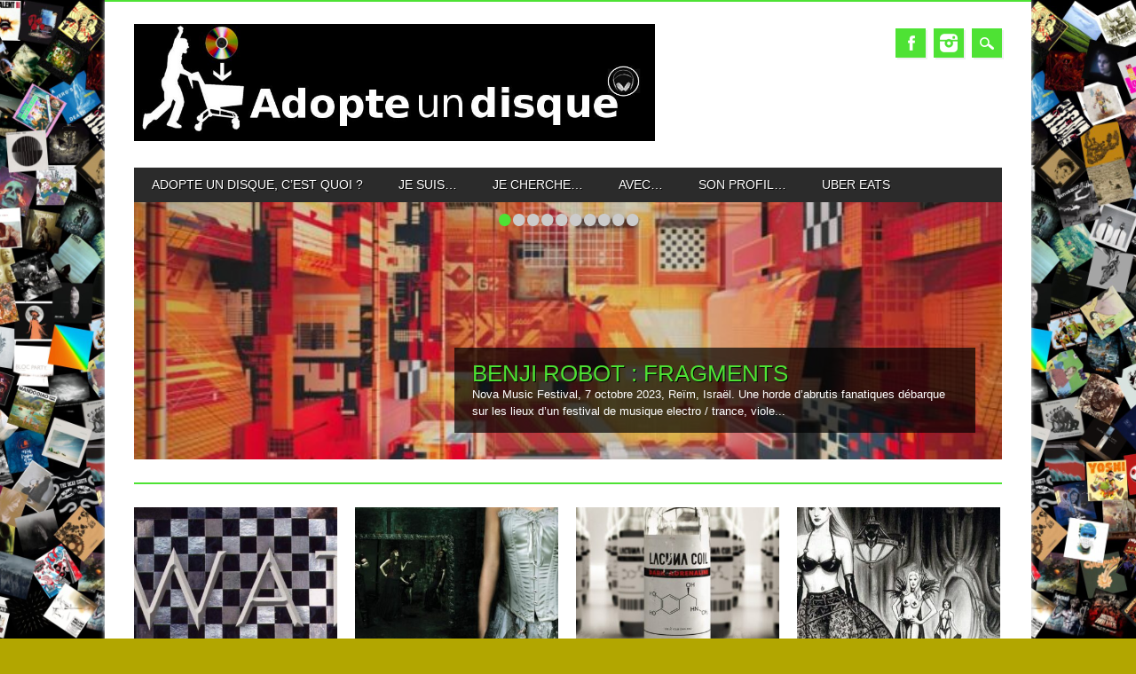

--- FILE ---
content_type: text/html; charset=UTF-8
request_url: https://adopteundisque.fr/page/1180/
body_size: 19070
content:
<!DOCTYPE html>
<html lang="fr-FR" class="no-js">
<head>
<meta charset="UTF-8" />
<meta name="viewport" content="width=device-width, initial-scale=1" />
<link rel="profile" href="http://gmpg.org/xfn/11" />
<link rel="pingback" href="https://adopteundisque.fr/xmlrpc.php" />


<title>Adopte Un Disque &#8211; Page 1180 &#8211; Venez découvrir ce que vous n&#039;entendrez pas ailleurs !</title>
<meta name='robots' content='max-image-preview:large' />
<link rel="alternate" type="application/rss+xml" title="Adopte Un Disque &raquo; Flux" href="https://adopteundisque.fr/feed/" />
<link rel="alternate" type="application/rss+xml" title="Adopte Un Disque &raquo; Flux des commentaires" href="https://adopteundisque.fr/comments/feed/" />
		<style>
			.lazyload,
			.lazyloading {
				max-width: 100%;
			}
		</style>
				<!-- This site uses the Google Analytics by MonsterInsights plugin v9.11.1 - Using Analytics tracking - https://www.monsterinsights.com/ -->
							<script src="//www.googletagmanager.com/gtag/js?id=G-N7NBHY241K"  data-cfasync="false" data-wpfc-render="false" type="text/javascript" async></script>
			<script data-cfasync="false" data-wpfc-render="false" type="text/javascript">
				var mi_version = '9.11.1';
				var mi_track_user = true;
				var mi_no_track_reason = '';
								var MonsterInsightsDefaultLocations = {"page_location":"https:\/\/adopteundisque.fr\/page\/1180\/"};
								if ( typeof MonsterInsightsPrivacyGuardFilter === 'function' ) {
					var MonsterInsightsLocations = (typeof MonsterInsightsExcludeQuery === 'object') ? MonsterInsightsPrivacyGuardFilter( MonsterInsightsExcludeQuery ) : MonsterInsightsPrivacyGuardFilter( MonsterInsightsDefaultLocations );
				} else {
					var MonsterInsightsLocations = (typeof MonsterInsightsExcludeQuery === 'object') ? MonsterInsightsExcludeQuery : MonsterInsightsDefaultLocations;
				}

								var disableStrs = [
										'ga-disable-G-N7NBHY241K',
									];

				/* Function to detect opted out users */
				function __gtagTrackerIsOptedOut() {
					for (var index = 0; index < disableStrs.length; index++) {
						if (document.cookie.indexOf(disableStrs[index] + '=true') > -1) {
							return true;
						}
					}

					return false;
				}

				/* Disable tracking if the opt-out cookie exists. */
				if (__gtagTrackerIsOptedOut()) {
					for (var index = 0; index < disableStrs.length; index++) {
						window[disableStrs[index]] = true;
					}
				}

				/* Opt-out function */
				function __gtagTrackerOptout() {
					for (var index = 0; index < disableStrs.length; index++) {
						document.cookie = disableStrs[index] + '=true; expires=Thu, 31 Dec 2099 23:59:59 UTC; path=/';
						window[disableStrs[index]] = true;
					}
				}

				if ('undefined' === typeof gaOptout) {
					function gaOptout() {
						__gtagTrackerOptout();
					}
				}
								window.dataLayer = window.dataLayer || [];

				window.MonsterInsightsDualTracker = {
					helpers: {},
					trackers: {},
				};
				if (mi_track_user) {
					function __gtagDataLayer() {
						dataLayer.push(arguments);
					}

					function __gtagTracker(type, name, parameters) {
						if (!parameters) {
							parameters = {};
						}

						if (parameters.send_to) {
							__gtagDataLayer.apply(null, arguments);
							return;
						}

						if (type === 'event') {
														parameters.send_to = monsterinsights_frontend.v4_id;
							var hookName = name;
							if (typeof parameters['event_category'] !== 'undefined') {
								hookName = parameters['event_category'] + ':' + name;
							}

							if (typeof MonsterInsightsDualTracker.trackers[hookName] !== 'undefined') {
								MonsterInsightsDualTracker.trackers[hookName](parameters);
							} else {
								__gtagDataLayer('event', name, parameters);
							}
							
						} else {
							__gtagDataLayer.apply(null, arguments);
						}
					}

					__gtagTracker('js', new Date());
					__gtagTracker('set', {
						'developer_id.dZGIzZG': true,
											});
					if ( MonsterInsightsLocations.page_location ) {
						__gtagTracker('set', MonsterInsightsLocations);
					}
										__gtagTracker('config', 'G-N7NBHY241K', {"forceSSL":"true"} );
										window.gtag = __gtagTracker;										(function () {
						/* https://developers.google.com/analytics/devguides/collection/analyticsjs/ */
						/* ga and __gaTracker compatibility shim. */
						var noopfn = function () {
							return null;
						};
						var newtracker = function () {
							return new Tracker();
						};
						var Tracker = function () {
							return null;
						};
						var p = Tracker.prototype;
						p.get = noopfn;
						p.set = noopfn;
						p.send = function () {
							var args = Array.prototype.slice.call(arguments);
							args.unshift('send');
							__gaTracker.apply(null, args);
						};
						var __gaTracker = function () {
							var len = arguments.length;
							if (len === 0) {
								return;
							}
							var f = arguments[len - 1];
							if (typeof f !== 'object' || f === null || typeof f.hitCallback !== 'function') {
								if ('send' === arguments[0]) {
									var hitConverted, hitObject = false, action;
									if ('event' === arguments[1]) {
										if ('undefined' !== typeof arguments[3]) {
											hitObject = {
												'eventAction': arguments[3],
												'eventCategory': arguments[2],
												'eventLabel': arguments[4],
												'value': arguments[5] ? arguments[5] : 1,
											}
										}
									}
									if ('pageview' === arguments[1]) {
										if ('undefined' !== typeof arguments[2]) {
											hitObject = {
												'eventAction': 'page_view',
												'page_path': arguments[2],
											}
										}
									}
									if (typeof arguments[2] === 'object') {
										hitObject = arguments[2];
									}
									if (typeof arguments[5] === 'object') {
										Object.assign(hitObject, arguments[5]);
									}
									if ('undefined' !== typeof arguments[1].hitType) {
										hitObject = arguments[1];
										if ('pageview' === hitObject.hitType) {
											hitObject.eventAction = 'page_view';
										}
									}
									if (hitObject) {
										action = 'timing' === arguments[1].hitType ? 'timing_complete' : hitObject.eventAction;
										hitConverted = mapArgs(hitObject);
										__gtagTracker('event', action, hitConverted);
									}
								}
								return;
							}

							function mapArgs(args) {
								var arg, hit = {};
								var gaMap = {
									'eventCategory': 'event_category',
									'eventAction': 'event_action',
									'eventLabel': 'event_label',
									'eventValue': 'event_value',
									'nonInteraction': 'non_interaction',
									'timingCategory': 'event_category',
									'timingVar': 'name',
									'timingValue': 'value',
									'timingLabel': 'event_label',
									'page': 'page_path',
									'location': 'page_location',
									'title': 'page_title',
									'referrer' : 'page_referrer',
								};
								for (arg in args) {
																		if (!(!args.hasOwnProperty(arg) || !gaMap.hasOwnProperty(arg))) {
										hit[gaMap[arg]] = args[arg];
									} else {
										hit[arg] = args[arg];
									}
								}
								return hit;
							}

							try {
								f.hitCallback();
							} catch (ex) {
							}
						};
						__gaTracker.create = newtracker;
						__gaTracker.getByName = newtracker;
						__gaTracker.getAll = function () {
							return [];
						};
						__gaTracker.remove = noopfn;
						__gaTracker.loaded = true;
						window['__gaTracker'] = __gaTracker;
					})();
									} else {
										console.log("");
					(function () {
						function __gtagTracker() {
							return null;
						}

						window['__gtagTracker'] = __gtagTracker;
						window['gtag'] = __gtagTracker;
					})();
									}
			</script>
							<!-- / Google Analytics by MonsterInsights -->
		<style id='wp-img-auto-sizes-contain-inline-css' type='text/css'>
img:is([sizes=auto i],[sizes^="auto," i]){contain-intrinsic-size:3000px 1500px}
/*# sourceURL=wp-img-auto-sizes-contain-inline-css */
</style>
<style id='wp-emoji-styles-inline-css' type='text/css'>

	img.wp-smiley, img.emoji {
		display: inline !important;
		border: none !important;
		box-shadow: none !important;
		height: 1em !important;
		width: 1em !important;
		margin: 0 0.07em !important;
		vertical-align: -0.1em !important;
		background: none !important;
		padding: 0 !important;
	}
/*# sourceURL=wp-emoji-styles-inline-css */
</style>
<link rel='stylesheet' id='wp-block-library-css' href='https://adopteundisque.fr/wp-includes/css/dist/block-library/style.min.css?ver=6.9' type='text/css' media='all' />
<style id='classic-theme-styles-inline-css' type='text/css'>
/*! This file is auto-generated */
.wp-block-button__link{color:#fff;background-color:#32373c;border-radius:9999px;box-shadow:none;text-decoration:none;padding:calc(.667em + 2px) calc(1.333em + 2px);font-size:1.125em}.wp-block-file__button{background:#32373c;color:#fff;text-decoration:none}
/*# sourceURL=/wp-includes/css/classic-themes.min.css */
</style>
<style id='global-styles-inline-css' type='text/css'>
:root{--wp--preset--aspect-ratio--square: 1;--wp--preset--aspect-ratio--4-3: 4/3;--wp--preset--aspect-ratio--3-4: 3/4;--wp--preset--aspect-ratio--3-2: 3/2;--wp--preset--aspect-ratio--2-3: 2/3;--wp--preset--aspect-ratio--16-9: 16/9;--wp--preset--aspect-ratio--9-16: 9/16;--wp--preset--color--black: #000000;--wp--preset--color--cyan-bluish-gray: #abb8c3;--wp--preset--color--white: #ffffff;--wp--preset--color--pale-pink: #f78da7;--wp--preset--color--vivid-red: #cf2e2e;--wp--preset--color--luminous-vivid-orange: #ff6900;--wp--preset--color--luminous-vivid-amber: #fcb900;--wp--preset--color--light-green-cyan: #7bdcb5;--wp--preset--color--vivid-green-cyan: #00d084;--wp--preset--color--pale-cyan-blue: #8ed1fc;--wp--preset--color--vivid-cyan-blue: #0693e3;--wp--preset--color--vivid-purple: #9b51e0;--wp--preset--gradient--vivid-cyan-blue-to-vivid-purple: linear-gradient(135deg,rgb(6,147,227) 0%,rgb(155,81,224) 100%);--wp--preset--gradient--light-green-cyan-to-vivid-green-cyan: linear-gradient(135deg,rgb(122,220,180) 0%,rgb(0,208,130) 100%);--wp--preset--gradient--luminous-vivid-amber-to-luminous-vivid-orange: linear-gradient(135deg,rgb(252,185,0) 0%,rgb(255,105,0) 100%);--wp--preset--gradient--luminous-vivid-orange-to-vivid-red: linear-gradient(135deg,rgb(255,105,0) 0%,rgb(207,46,46) 100%);--wp--preset--gradient--very-light-gray-to-cyan-bluish-gray: linear-gradient(135deg,rgb(238,238,238) 0%,rgb(169,184,195) 100%);--wp--preset--gradient--cool-to-warm-spectrum: linear-gradient(135deg,rgb(74,234,220) 0%,rgb(151,120,209) 20%,rgb(207,42,186) 40%,rgb(238,44,130) 60%,rgb(251,105,98) 80%,rgb(254,248,76) 100%);--wp--preset--gradient--blush-light-purple: linear-gradient(135deg,rgb(255,206,236) 0%,rgb(152,150,240) 100%);--wp--preset--gradient--blush-bordeaux: linear-gradient(135deg,rgb(254,205,165) 0%,rgb(254,45,45) 50%,rgb(107,0,62) 100%);--wp--preset--gradient--luminous-dusk: linear-gradient(135deg,rgb(255,203,112) 0%,rgb(199,81,192) 50%,rgb(65,88,208) 100%);--wp--preset--gradient--pale-ocean: linear-gradient(135deg,rgb(255,245,203) 0%,rgb(182,227,212) 50%,rgb(51,167,181) 100%);--wp--preset--gradient--electric-grass: linear-gradient(135deg,rgb(202,248,128) 0%,rgb(113,206,126) 100%);--wp--preset--gradient--midnight: linear-gradient(135deg,rgb(2,3,129) 0%,rgb(40,116,252) 100%);--wp--preset--font-size--small: 13px;--wp--preset--font-size--medium: 20px;--wp--preset--font-size--large: 36px;--wp--preset--font-size--x-large: 42px;--wp--preset--spacing--20: 0.44rem;--wp--preset--spacing--30: 0.67rem;--wp--preset--spacing--40: 1rem;--wp--preset--spacing--50: 1.5rem;--wp--preset--spacing--60: 2.25rem;--wp--preset--spacing--70: 3.38rem;--wp--preset--spacing--80: 5.06rem;--wp--preset--shadow--natural: 6px 6px 9px rgba(0, 0, 0, 0.2);--wp--preset--shadow--deep: 12px 12px 50px rgba(0, 0, 0, 0.4);--wp--preset--shadow--sharp: 6px 6px 0px rgba(0, 0, 0, 0.2);--wp--preset--shadow--outlined: 6px 6px 0px -3px rgb(255, 255, 255), 6px 6px rgb(0, 0, 0);--wp--preset--shadow--crisp: 6px 6px 0px rgb(0, 0, 0);}:where(.is-layout-flex){gap: 0.5em;}:where(.is-layout-grid){gap: 0.5em;}body .is-layout-flex{display: flex;}.is-layout-flex{flex-wrap: wrap;align-items: center;}.is-layout-flex > :is(*, div){margin: 0;}body .is-layout-grid{display: grid;}.is-layout-grid > :is(*, div){margin: 0;}:where(.wp-block-columns.is-layout-flex){gap: 2em;}:where(.wp-block-columns.is-layout-grid){gap: 2em;}:where(.wp-block-post-template.is-layout-flex){gap: 1.25em;}:where(.wp-block-post-template.is-layout-grid){gap: 1.25em;}.has-black-color{color: var(--wp--preset--color--black) !important;}.has-cyan-bluish-gray-color{color: var(--wp--preset--color--cyan-bluish-gray) !important;}.has-white-color{color: var(--wp--preset--color--white) !important;}.has-pale-pink-color{color: var(--wp--preset--color--pale-pink) !important;}.has-vivid-red-color{color: var(--wp--preset--color--vivid-red) !important;}.has-luminous-vivid-orange-color{color: var(--wp--preset--color--luminous-vivid-orange) !important;}.has-luminous-vivid-amber-color{color: var(--wp--preset--color--luminous-vivid-amber) !important;}.has-light-green-cyan-color{color: var(--wp--preset--color--light-green-cyan) !important;}.has-vivid-green-cyan-color{color: var(--wp--preset--color--vivid-green-cyan) !important;}.has-pale-cyan-blue-color{color: var(--wp--preset--color--pale-cyan-blue) !important;}.has-vivid-cyan-blue-color{color: var(--wp--preset--color--vivid-cyan-blue) !important;}.has-vivid-purple-color{color: var(--wp--preset--color--vivid-purple) !important;}.has-black-background-color{background-color: var(--wp--preset--color--black) !important;}.has-cyan-bluish-gray-background-color{background-color: var(--wp--preset--color--cyan-bluish-gray) !important;}.has-white-background-color{background-color: var(--wp--preset--color--white) !important;}.has-pale-pink-background-color{background-color: var(--wp--preset--color--pale-pink) !important;}.has-vivid-red-background-color{background-color: var(--wp--preset--color--vivid-red) !important;}.has-luminous-vivid-orange-background-color{background-color: var(--wp--preset--color--luminous-vivid-orange) !important;}.has-luminous-vivid-amber-background-color{background-color: var(--wp--preset--color--luminous-vivid-amber) !important;}.has-light-green-cyan-background-color{background-color: var(--wp--preset--color--light-green-cyan) !important;}.has-vivid-green-cyan-background-color{background-color: var(--wp--preset--color--vivid-green-cyan) !important;}.has-pale-cyan-blue-background-color{background-color: var(--wp--preset--color--pale-cyan-blue) !important;}.has-vivid-cyan-blue-background-color{background-color: var(--wp--preset--color--vivid-cyan-blue) !important;}.has-vivid-purple-background-color{background-color: var(--wp--preset--color--vivid-purple) !important;}.has-black-border-color{border-color: var(--wp--preset--color--black) !important;}.has-cyan-bluish-gray-border-color{border-color: var(--wp--preset--color--cyan-bluish-gray) !important;}.has-white-border-color{border-color: var(--wp--preset--color--white) !important;}.has-pale-pink-border-color{border-color: var(--wp--preset--color--pale-pink) !important;}.has-vivid-red-border-color{border-color: var(--wp--preset--color--vivid-red) !important;}.has-luminous-vivid-orange-border-color{border-color: var(--wp--preset--color--luminous-vivid-orange) !important;}.has-luminous-vivid-amber-border-color{border-color: var(--wp--preset--color--luminous-vivid-amber) !important;}.has-light-green-cyan-border-color{border-color: var(--wp--preset--color--light-green-cyan) !important;}.has-vivid-green-cyan-border-color{border-color: var(--wp--preset--color--vivid-green-cyan) !important;}.has-pale-cyan-blue-border-color{border-color: var(--wp--preset--color--pale-cyan-blue) !important;}.has-vivid-cyan-blue-border-color{border-color: var(--wp--preset--color--vivid-cyan-blue) !important;}.has-vivid-purple-border-color{border-color: var(--wp--preset--color--vivid-purple) !important;}.has-vivid-cyan-blue-to-vivid-purple-gradient-background{background: var(--wp--preset--gradient--vivid-cyan-blue-to-vivid-purple) !important;}.has-light-green-cyan-to-vivid-green-cyan-gradient-background{background: var(--wp--preset--gradient--light-green-cyan-to-vivid-green-cyan) !important;}.has-luminous-vivid-amber-to-luminous-vivid-orange-gradient-background{background: var(--wp--preset--gradient--luminous-vivid-amber-to-luminous-vivid-orange) !important;}.has-luminous-vivid-orange-to-vivid-red-gradient-background{background: var(--wp--preset--gradient--luminous-vivid-orange-to-vivid-red) !important;}.has-very-light-gray-to-cyan-bluish-gray-gradient-background{background: var(--wp--preset--gradient--very-light-gray-to-cyan-bluish-gray) !important;}.has-cool-to-warm-spectrum-gradient-background{background: var(--wp--preset--gradient--cool-to-warm-spectrum) !important;}.has-blush-light-purple-gradient-background{background: var(--wp--preset--gradient--blush-light-purple) !important;}.has-blush-bordeaux-gradient-background{background: var(--wp--preset--gradient--blush-bordeaux) !important;}.has-luminous-dusk-gradient-background{background: var(--wp--preset--gradient--luminous-dusk) !important;}.has-pale-ocean-gradient-background{background: var(--wp--preset--gradient--pale-ocean) !important;}.has-electric-grass-gradient-background{background: var(--wp--preset--gradient--electric-grass) !important;}.has-midnight-gradient-background{background: var(--wp--preset--gradient--midnight) !important;}.has-small-font-size{font-size: var(--wp--preset--font-size--small) !important;}.has-medium-font-size{font-size: var(--wp--preset--font-size--medium) !important;}.has-large-font-size{font-size: var(--wp--preset--font-size--large) !important;}.has-x-large-font-size{font-size: var(--wp--preset--font-size--x-large) !important;}
:where(.wp-block-post-template.is-layout-flex){gap: 1.25em;}:where(.wp-block-post-template.is-layout-grid){gap: 1.25em;}
:where(.wp-block-term-template.is-layout-flex){gap: 1.25em;}:where(.wp-block-term-template.is-layout-grid){gap: 1.25em;}
:where(.wp-block-columns.is-layout-flex){gap: 2em;}:where(.wp-block-columns.is-layout-grid){gap: 2em;}
:root :where(.wp-block-pullquote){font-size: 1.5em;line-height: 1.6;}
/*# sourceURL=global-styles-inline-css */
</style>
<link rel='stylesheet' id='crp-style-rounded-thumbs-css' href='https://adopteundisque.fr/wp-content/plugins/contextual-related-posts/css/rounded-thumbs.min.css?ver=4.1.0' type='text/css' media='all' />
<style id='crp-style-rounded-thumbs-inline-css' type='text/css'>

			.crp_related.crp-rounded-thumbs a {
				width: 150px;
                height: 150px;
				text-decoration: none;
			}
			.crp_related.crp-rounded-thumbs img {
				max-width: 150px;
				margin: auto;
			}
			.crp_related.crp-rounded-thumbs .crp_title {
				width: 100%;
			}
			
/*# sourceURL=crp-style-rounded-thumbs-inline-css */
</style>
<link rel='stylesheet' id='magazino_style-css' href='https://adopteundisque.fr/wp-content/themes/magazino/style.css?ver=6.9' type='text/css' media='all' />
<link rel='stylesheet' id='elementor-frontend-css' href='https://adopteundisque.fr/wp-content/plugins/elementor/assets/css/frontend.min.css?ver=3.34.1' type='text/css' media='all' />
<link rel='stylesheet' id='eael-general-css' href='https://adopteundisque.fr/wp-content/plugins/essential-addons-for-elementor-lite/assets/front-end/css/view/general.min.css?ver=6.5.7' type='text/css' media='all' />
<script type="text/javascript" src="https://adopteundisque.fr/wp-content/plugins/google-analytics-for-wordpress/assets/js/frontend-gtag.min.js?ver=9.11.1" id="monsterinsights-frontend-script-js" async="async" data-wp-strategy="async"></script>
<script data-cfasync="false" data-wpfc-render="false" type="text/javascript" id='monsterinsights-frontend-script-js-extra'>/* <![CDATA[ */
var monsterinsights_frontend = {"js_events_tracking":"true","download_extensions":"doc,pdf,ppt,zip,xls,docx,pptx,xlsx","inbound_paths":"[]","home_url":"https:\/\/adopteundisque.fr","hash_tracking":"false","v4_id":"G-N7NBHY241K"};/* ]]> */
</script>
<script type="text/javascript" src="https://adopteundisque.fr/wp-content/themes/magazino/library/js/modernizr-2.6.2.min.js?ver=2.6.2" id="modernizr-js"></script>
<script type="text/javascript" src="https://adopteundisque.fr/wp-includes/js/jquery/jquery.min.js?ver=3.7.1" id="jquery-core-js"></script>
<script type="text/javascript" src="https://adopteundisque.fr/wp-includes/js/jquery/jquery-migrate.min.js?ver=3.4.1" id="jquery-migrate-js"></script>
<script type="text/javascript" src="https://adopteundisque.fr/wp-content/themes/magazino/library/js/jquery.cycle2.min.js?ver=20130202" id="magazino_cycle_js-js"></script>
<script type="text/javascript" src="https://adopteundisque.fr/wp-content/themes/magazino/library/js/jquery.cycle2.tile.min.js?ver=20121120" id="magazino_cycle_tile_js-js"></script>
<script type="text/javascript" src="https://adopteundisque.fr/wp-content/themes/magazino/library/js/jquery.cycle2.scrollVert.min.js?ver=20121120" id="magazino_cycle_scrollvert_js-js"></script>
<script type="text/javascript" src="https://adopteundisque.fr/wp-content/themes/magazino/library/js/scripts.js?ver=1.0.0" id="magazino_custom_js-js"></script>
<link rel="https://api.w.org/" href="https://adopteundisque.fr/wp-json/" /><link rel="EditURI" type="application/rsd+xml" title="RSD" href="https://adopteundisque.fr/xmlrpc.php?rsd" />
<meta name="generator" content="WordPress 6.9" />
		<script>
			document.documentElement.className = document.documentElement.className.replace('no-js', 'js');
		</script>
				<style>
			.no-js img.lazyload {
				display: none;
			}

			figure.wp-block-image img.lazyloading {
				min-width: 150px;
			}

			.lazyload,
			.lazyloading {
				--smush-placeholder-width: 100px;
				--smush-placeholder-aspect-ratio: 1/1;
				width: var(--smush-image-width, var(--smush-placeholder-width)) !important;
				aspect-ratio: var(--smush-image-aspect-ratio, var(--smush-placeholder-aspect-ratio)) !important;
			}

						.lazyload, .lazyloading {
				opacity: 0;
			}

			.lazyloaded {
				opacity: 1;
				transition: opacity 400ms;
				transition-delay: 0ms;
			}

					</style>
				<style>
			a, a:visited,
			#site-title a,
			nav[role=navigation] .menu ul li a:hover,
			nav[role=navigation] .menu ul li.current-menu-item a, 
			.nav ul li.current_page_item a, 
			nav[role=navigation] .menu ul li.current_page_item a,
			#sidebar .widget-title,
			.slides .slide-title,
			.commentlist .vcard cite.fn a,
			.commentlist .comment-meta a:hover,
			.post_content ul li:before,
			.post_content ol li:before,
			.colortxt,
			.commentlist .bypostauthor > article > footer > .vcard cite.fn,
			.cycle-pager span.cycle-pager-active { 
				color: #4ee234;
			}
			
			#container,
			#sidebar {
				border-top: 2px solid #4ee234;
			}
			
			#search-box-wrap,
			#social-media a,
			#search-icon,
			.go-button a,
			.go-button a:visited,
			.grnbar,
			.pagination a:hover,
			.pagination .current,
			#respond #submit {
				background-color: #4ee234;
			}
			
			.post_content pre { 
				border-left-color: #4ee234;
			}
		</style>
	<meta name="generator" content="Elementor 3.34.1; features: e_font_icon_svg, additional_custom_breakpoints; settings: css_print_method-external, google_font-enabled, font_display-swap">
			<style>
				.e-con.e-parent:nth-of-type(n+4):not(.e-lazyloaded):not(.e-no-lazyload),
				.e-con.e-parent:nth-of-type(n+4):not(.e-lazyloaded):not(.e-no-lazyload) * {
					background-image: none !important;
				}
				@media screen and (max-height: 1024px) {
					.e-con.e-parent:nth-of-type(n+3):not(.e-lazyloaded):not(.e-no-lazyload),
					.e-con.e-parent:nth-of-type(n+3):not(.e-lazyloaded):not(.e-no-lazyload) * {
						background-image: none !important;
					}
				}
				@media screen and (max-height: 640px) {
					.e-con.e-parent:nth-of-type(n+2):not(.e-lazyloaded):not(.e-no-lazyload),
					.e-con.e-parent:nth-of-type(n+2):not(.e-lazyloaded):not(.e-no-lazyload) * {
						background-image: none !important;
					}
				}
			</style>
			<style type="text/css" id="custom-background-css">
body.custom-background { background-color: #b2a600; background-image: url("https://adopteundisque.fr/wp-content/uploads/2020/09/pelemele1.jpg"); background-position: center center; background-size: contain; background-repeat: repeat; background-attachment: fixed; }
</style>
	<link rel="icon" href="https://adopteundisque.fr/wp-content/uploads/2018/11/cropped-icon-adopte-un-disque-32x32.jpg" sizes="32x32" />
<link rel="icon" href="https://adopteundisque.fr/wp-content/uploads/2018/11/cropped-icon-adopte-un-disque-192x192.jpg" sizes="192x192" />
<link rel="apple-touch-icon" href="https://adopteundisque.fr/wp-content/uploads/2018/11/cropped-icon-adopte-un-disque-180x180.jpg" />
<meta name="msapplication-TileImage" content="https://adopteundisque.fr/wp-content/uploads/2018/11/cropped-icon-adopte-un-disque-270x270.jpg" />
</head>

<body class="home blog paged custom-background wp-custom-logo paged-1180 wp-theme-magazino single-author elementor-default elementor-kit-23738">

<div id="container">
	
    <div id="search-box-wrap">
        <div id="search-box">
           <div id="close-x">x</div>
           <form role="search" method="get" id="searchform" class="searchform" action="https://adopteundisque.fr/">
				<div>
					<label class="screen-reader-text" for="s">Rechercher :</label>
					<input type="text" value="" name="s" id="s" />
					<input type="submit" id="searchsubmit" value="Rechercher" />
				</div>
			</form>        </div>
    </div>

	<header id="branding" role="banner">
      <div id="inner-header" class="clearfix">
		<div id="site-heading">
                        <div id="site-logo"><a href="https://adopteundisque.fr/" title="Adopte Un Disque" rel="home"><img data-src="https://adopteundisque.fr/wp-content/uploads/2014/03/cropped-essai-logo.jpg" alt="Adopte Un Disque" src="[data-uri]" class="lazyload" style="--smush-placeholder-width: 1024px; --smush-placeholder-aspect-ratio: 1024/230;" /></a></div>
            		</div>
        
        <div id="social-media" class="clearfix">
        
        	            <a href="https://www.facebook.com/adopteundisque" class="social-fb" title="https://www.facebook.com/adopteundisque">Facebook</a>
                        
            			
                        
                        
                        
			            
                        
                        <a href="https://www.instagram.com/adopteundisque" class="social-in" title="https://www.instagram.com/adopteundisque">Instagram</a>
                        
                        
                        
                        
                        
                        
            <div id="search-icon"></div>
            
        </div>
        
      </div>

		<nav id="access" class="clearfix" role="navigation">
			<h1 class="assistive-text section-heading">Main menu</h1>
			<div class="skip-link screen-reader-text"><a href="#content" title="Skip to content">Skip to content</a></div>
			<div class="menu"><ul id="menu-menu-1" class="menu"><li id="menu-item-24476" class="menu-item menu-item-type-post_type menu-item-object-page menu-item-24476"><a href="https://adopteundisque.fr/about/">Adopte un disque, c’est quoi ?</a></li>
<li id="menu-item-24478" class="menu-item menu-item-type-taxonomy menu-item-object-category menu-item-has-children menu-item-24478"><a href="https://adopteundisque.fr/sujet/jesuis/">Je suis&#8230;</a>
<ul class="sub-menu">
	<li id="menu-item-24569" class="menu-item menu-item-type-taxonomy menu-item-object-category menu-item-24569"><a href="https://adopteundisque.fr/sujet/avec/hom/">Un homme</a></li>
	<li id="menu-item-24570" class="menu-item menu-item-type-taxonomy menu-item-object-category menu-item-24570"><a href="https://adopteundisque.fr/sujet/avec/fem/">Une femme</a></li>
	<li id="menu-item-24529" class="menu-item menu-item-type-taxonomy menu-item-object-category menu-item-24529"><a href="https://adopteundisque.fr/sujet/avec/nsp/">Ne se prononce pas / Non genré</a></li>
</ul>
</li>
<li id="menu-item-24479" class="menu-item menu-item-type-taxonomy menu-item-object-category menu-item-has-children menu-item-24479"><a href="https://adopteundisque.fr/sujet/jecherche/">Je cherche&#8230;</a>
<ul class="sub-menu">
	<li id="menu-item-24510" class="menu-item menu-item-type-taxonomy menu-item-object-category menu-item-has-children menu-item-24510"><a href="https://adopteundisque.fr/sujet/jecherche/9-10/">Le coup de foudre</a>
	<ul class="sub-menu">
		<li id="menu-item-24577" class="menu-item menu-item-type-taxonomy menu-item-object-category menu-item-24577"><a href="https://adopteundisque.fr/sujet/jecherche/9-10/10/">10</a></li>
		<li id="menu-item-24511" class="menu-item menu-item-type-taxonomy menu-item-object-category menu-item-24511"><a href="https://adopteundisque.fr/sujet/jecherche/9-10/9/">9</a></li>
	</ul>
</li>
	<li id="menu-item-24566" class="menu-item menu-item-type-taxonomy menu-item-object-category menu-item-has-children menu-item-24566"><a href="https://adopteundisque.fr/sujet/jecherche/7-8/">Un amour fort et durable</a>
	<ul class="sub-menu">
		<li id="menu-item-24573" class="menu-item menu-item-type-taxonomy menu-item-object-category menu-item-24573"><a href="https://adopteundisque.fr/sujet/jecherche/7-8/8/">8</a></li>
		<li id="menu-item-24572" class="menu-item menu-item-type-taxonomy menu-item-object-category menu-item-24572"><a href="https://adopteundisque.fr/sujet/jecherche/7-8/7/">7</a></li>
	</ul>
</li>
	<li id="menu-item-24567" class="menu-item menu-item-type-taxonomy menu-item-object-category menu-item-has-children menu-item-24567"><a href="https://adopteundisque.fr/sujet/jecherche/5-6/">Une aventure d&rsquo;un soir</a>
	<ul class="sub-menu">
		<li id="menu-item-24581" class="menu-item menu-item-type-taxonomy menu-item-object-category menu-item-24581"><a href="https://adopteundisque.fr/sujet/jecherche/5-6/6/">6</a></li>
		<li id="menu-item-24580" class="menu-item menu-item-type-taxonomy menu-item-object-category menu-item-24580"><a href="https://adopteundisque.fr/sujet/jecherche/5-6/5/">5</a></li>
	</ul>
</li>
	<li id="menu-item-24528" class="menu-item menu-item-type-taxonomy menu-item-object-category menu-item-has-children menu-item-24528"><a href="https://adopteundisque.fr/sujet/jecherche/3-4/">N&rsquo;importe quoi</a>
	<ul class="sub-menu">
		<li id="menu-item-24579" class="menu-item menu-item-type-taxonomy menu-item-object-category menu-item-24579"><a href="https://adopteundisque.fr/sujet/jecherche/3-4/4/">4</a></li>
		<li id="menu-item-24578" class="menu-item menu-item-type-taxonomy menu-item-object-category menu-item-24578"><a href="https://adopteundisque.fr/sujet/jecherche/3-4/3/">3</a></li>
	</ul>
</li>
	<li id="menu-item-24568" class="menu-item menu-item-type-taxonomy menu-item-object-category menu-item-has-children menu-item-24568"><a href="https://adopteundisque.fr/sujet/jecherche/0-1-2/">Une relation SM</a>
	<ul class="sub-menu">
		<li id="menu-item-24576" class="menu-item menu-item-type-taxonomy menu-item-object-category menu-item-24576"><a href="https://adopteundisque.fr/sujet/jecherche/0-1-2/2/">2</a></li>
		<li id="menu-item-24575" class="menu-item menu-item-type-taxonomy menu-item-object-category menu-item-24575"><a href="https://adopteundisque.fr/sujet/jecherche/0-1-2/1/">1</a></li>
	</ul>
</li>
</ul>
</li>
<li id="menu-item-24480" class="menu-item menu-item-type-taxonomy menu-item-object-category menu-item-has-children menu-item-24480"><a href="https://adopteundisque.fr/sujet/avec/">Avec&#8230;</a>
<ul class="sub-menu">
	<li id="menu-item-24482" class="menu-item menu-item-type-taxonomy menu-item-object-category menu-item-24482"><a href="https://adopteundisque.fr/sujet/jesuis/autre/">Autre</a></li>
	<li id="menu-item-24483" class="menu-item menu-item-type-taxonomy menu-item-object-category menu-item-24483"><a href="https://adopteundisque.fr/sujet/jesuis/blues/">Blues</a></li>
	<li id="menu-item-24484" class="menu-item menu-item-type-taxonomy menu-item-object-category menu-item-has-children menu-item-24484"><a href="https://adopteundisque.fr/sujet/jesuis/chanson/">Chanson</a>
	<ul class="sub-menu">
		<li id="menu-item-24571" class="menu-item menu-item-type-taxonomy menu-item-object-category menu-item-24571"><a href="https://adopteundisque.fr/sujet/jesuis/pop/variete/">Variété</a></li>
	</ul>
</li>
	<li id="menu-item-24485" class="menu-item menu-item-type-taxonomy menu-item-object-category menu-item-has-children menu-item-24485"><a href="https://adopteundisque.fr/sujet/jesuis/classique/">Classique</a>
	<ul class="sub-menu">
		<li id="menu-item-24530" class="menu-item menu-item-type-taxonomy menu-item-object-category menu-item-24530"><a href="https://adopteundisque.fr/sujet/jesuis/classique/neo-classique/">Neo classique</a></li>
	</ul>
</li>
	<li id="menu-item-24486" class="menu-item menu-item-type-taxonomy menu-item-object-category menu-item-has-children menu-item-24486"><a href="https://adopteundisque.fr/sujet/jesuis/electro/">Electro</a>
	<ul class="sub-menu">
		<li id="menu-item-24489" class="menu-item menu-item-type-taxonomy menu-item-object-category menu-item-24489"><a href="https://adopteundisque.fr/sujet/jesuis/electro/abstract-hip-hop/">Abstract hip hop</a></li>
		<li id="menu-item-24490" class="menu-item menu-item-type-taxonomy menu-item-object-category menu-item-24490"><a href="https://adopteundisque.fr/sujet/jesuis/electro/ambiant/">Ambiant</a></li>
		<li id="menu-item-24589" class="menu-item menu-item-type-taxonomy menu-item-object-category menu-item-24589"><a href="https://adopteundisque.fr/sujet/jesuis/rock/dark-ambiant/">Dark ambiant</a></li>
		<li id="menu-item-24491" class="menu-item menu-item-type-taxonomy menu-item-object-category menu-item-24491"><a href="https://adopteundisque.fr/sujet/jesuis/electro/dub/">Dub</a></li>
		<li id="menu-item-24492" class="menu-item menu-item-type-taxonomy menu-item-object-category menu-item-24492"><a href="https://adopteundisque.fr/sujet/jesuis/electro/electro-dark/">Electro dark</a></li>
		<li id="menu-item-24493" class="menu-item menu-item-type-taxonomy menu-item-object-category menu-item-24493"><a href="https://adopteundisque.fr/sujet/jesuis/electro/electro-pop/">Electro pop</a></li>
		<li id="menu-item-24494" class="menu-item menu-item-type-taxonomy menu-item-object-category menu-item-24494"><a href="https://adopteundisque.fr/sujet/jesuis/electro/electro-punk/">Electro punk</a></li>
		<li id="menu-item-24495" class="menu-item menu-item-type-taxonomy menu-item-object-category menu-item-24495"><a href="https://adopteundisque.fr/sujet/jesuis/electro/electronica/">Electronica</a></li>
		<li id="menu-item-24496" class="menu-item menu-item-type-taxonomy menu-item-object-category menu-item-24496"><a href="https://adopteundisque.fr/sujet/jesuis/electro/house/">House</a></li>
		<li id="menu-item-24562" class="menu-item menu-item-type-taxonomy menu-item-object-category menu-item-24562"><a href="https://adopteundisque.fr/sujet/jesuis/electro/synth-wave/">Synth wave</a></li>
		<li id="menu-item-24563" class="menu-item menu-item-type-taxonomy menu-item-object-category menu-item-24563"><a href="https://adopteundisque.fr/sujet/jesuis/electro/techno/">Techno</a></li>
		<li id="menu-item-24565" class="menu-item menu-item-type-taxonomy menu-item-object-category menu-item-24565"><a href="https://adopteundisque.fr/sujet/jesuis/electro/triphop/">Trip hop</a></li>
		<li id="menu-item-24564" class="menu-item menu-item-type-taxonomy menu-item-object-category menu-item-24564"><a href="https://adopteundisque.fr/sujet/jesuis/electro/trance/">Trance</a></li>
	</ul>
</li>
	<li id="menu-item-24487" class="menu-item menu-item-type-taxonomy menu-item-object-category menu-item-24487"><a href="https://adopteundisque.fr/sujet/jesuis/jazz/">Jazz</a></li>
	<li id="menu-item-24499" class="menu-item menu-item-type-taxonomy menu-item-object-category menu-item-has-children menu-item-24499"><a href="https://adopteundisque.fr/sujet/jesuis/metal/">Metal</a>
	<ul class="sub-menu">
		<li id="menu-item-24500" class="menu-item menu-item-type-taxonomy menu-item-object-category menu-item-24500"><a href="https://adopteundisque.fr/sujet/jesuis/metal/blackmetal/">Black metal</a></li>
		<li id="menu-item-24501" class="menu-item menu-item-type-taxonomy menu-item-object-category menu-item-24501"><a href="https://adopteundisque.fr/sujet/jesuis/metal/dark-metal/">Dark metal</a></li>
		<li id="menu-item-24502" class="menu-item menu-item-type-taxonomy menu-item-object-category menu-item-24502"><a href="https://adopteundisque.fr/sujet/jesuis/metal/deathmetal/">Death metal</a></li>
		<li id="menu-item-24503" class="menu-item menu-item-type-taxonomy menu-item-object-category menu-item-24503"><a href="https://adopteundisque.fr/sujet/jesuis/metal/doom-metal/">Doom metal</a></li>
		<li id="menu-item-24504" class="menu-item menu-item-type-taxonomy menu-item-object-category menu-item-24504"><a href="https://adopteundisque.fr/sujet/jesuis/metal/folk-metal/">Folk metal</a></li>
		<li id="menu-item-24505" class="menu-item menu-item-type-taxonomy menu-item-object-category menu-item-24505"><a href="https://adopteundisque.fr/sujet/jesuis/metal/grindcore/">Grindcore</a></li>
		<li id="menu-item-24506" class="menu-item menu-item-type-taxonomy menu-item-object-category menu-item-24506"><a href="https://adopteundisque.fr/sujet/jesuis/metal/hard-progressif/">Hard progressif</a></li>
		<li id="menu-item-24507" class="menu-item menu-item-type-taxonomy menu-item-object-category menu-item-24507"><a href="https://adopteundisque.fr/sujet/jesuis/metal/hardrock/">Hard rock</a></li>
		<li id="menu-item-24508" class="menu-item menu-item-type-taxonomy menu-item-object-category menu-item-24508"><a href="https://adopteundisque.fr/sujet/jesuis/metal/heavymetal/">Heavy metal</a></li>
		<li id="menu-item-24512" class="menu-item menu-item-type-taxonomy menu-item-object-category menu-item-24512"><a href="https://adopteundisque.fr/sujet/jesuis/metal/metal-atmospherique/">Metal atmosphérique</a></li>
		<li id="menu-item-24513" class="menu-item menu-item-type-taxonomy menu-item-object-category menu-item-24513"><a href="https://adopteundisque.fr/sujet/jesuis/metal/metalfusion/">Metal fusion</a></li>
		<li id="menu-item-24514" class="menu-item menu-item-type-taxonomy menu-item-object-category menu-item-24514"><a href="https://adopteundisque.fr/sujet/jesuis/metal/metal-gothique/">Metal gothique</a></li>
		<li id="menu-item-24515" class="menu-item menu-item-type-taxonomy menu-item-object-category menu-item-24515"><a href="https://adopteundisque.fr/sujet/jesuis/metal/metalindus/">Metal industriel</a></li>
		<li id="menu-item-24516" class="menu-item menu-item-type-taxonomy menu-item-object-category menu-item-24516"><a href="https://adopteundisque.fr/sujet/jesuis/metal/metalcore/">Metalcore</a></li>
		<li id="menu-item-24517" class="menu-item menu-item-type-taxonomy menu-item-object-category menu-item-24517"><a href="https://adopteundisque.fr/sujet/jesuis/metal/neo-metal/">Neo metal</a></li>
		<li id="menu-item-24518" class="menu-item menu-item-type-taxonomy menu-item-object-category menu-item-24518"><a href="https://adopteundisque.fr/sujet/jesuis/metal/post-metal/">Post metal</a></li>
		<li id="menu-item-24519" class="menu-item menu-item-type-taxonomy menu-item-object-category menu-item-24519"><a href="https://adopteundisque.fr/sujet/jesuis/metal/powermetal/">Power metal</a></li>
		<li id="menu-item-24520" class="menu-item menu-item-type-taxonomy menu-item-object-category menu-item-24520"><a href="https://adopteundisque.fr/sujet/jesuis/metal/rap-metal/">Rap metal</a></li>
		<li id="menu-item-24557" class="menu-item menu-item-type-taxonomy menu-item-object-category menu-item-24557"><a href="https://adopteundisque.fr/sujet/jesuis/metal/sludge/">Sludge</a></li>
		<li id="menu-item-24558" class="menu-item menu-item-type-taxonomy menu-item-object-category menu-item-24558"><a href="https://adopteundisque.fr/sujet/jesuis/metal/stoner/">Stoner</a></li>
		<li id="menu-item-24559" class="menu-item menu-item-type-taxonomy menu-item-object-category menu-item-24559"><a href="https://adopteundisque.fr/sujet/jesuis/metal/thrashmetal/">Thrash metal</a></li>
	</ul>
</li>
	<li id="menu-item-24522" class="menu-item menu-item-type-taxonomy menu-item-object-category menu-item-24522"><a href="https://adopteundisque.fr/sujet/jesuis/musiquecine/">Musique et cinéma</a></li>
	<li id="menu-item-24523" class="menu-item menu-item-type-taxonomy menu-item-object-category menu-item-has-children menu-item-24523"><a href="https://adopteundisque.fr/sujet/jesuis/pop/">Pop</a>
	<ul class="sub-menu">
		<li id="menu-item-24596" class="menu-item menu-item-type-taxonomy menu-item-object-category menu-item-24596"><a href="https://adopteundisque.fr/sujet/jesuis/pop/folkrock/">Folk rock</a></li>
		<li id="menu-item-24531" class="menu-item menu-item-type-taxonomy menu-item-object-category menu-item-24531"><a href="https://adopteundisque.fr/sujet/jesuis/pop/new-wave/">New wave / Cold wave</a></li>
		<li id="menu-item-24532" class="menu-item menu-item-type-taxonomy menu-item-object-category menu-item-24532"><a href="https://adopteundisque.fr/sujet/jesuis/pop/popinde/">Pop indépendante</a></li>
		<li id="menu-item-24533" class="menu-item menu-item-type-taxonomy menu-item-object-category menu-item-24533"><a href="https://adopteundisque.fr/sujet/jesuis/pop/poprock/">Pop rock</a></li>
		<li id="menu-item-24534" class="menu-item menu-item-type-taxonomy menu-item-object-category menu-item-24534"><a href="https://adopteundisque.fr/sujet/jesuis/pop/powerpop/">Powerpop</a></li>
	</ul>
</li>
	<li id="menu-item-24549" class="menu-item menu-item-type-taxonomy menu-item-object-category menu-item-has-children menu-item-24549"><a href="https://adopteundisque.fr/sujet/jesuis/punk/punk-rock/">Punk rock</a>
	<ul class="sub-menu">
		<li id="menu-item-24591" class="menu-item menu-item-type-taxonomy menu-item-object-category menu-item-24591"><a href="https://adopteundisque.fr/sujet/jesuis/punk/crust/">Crust</a></li>
		<li id="menu-item-24592" class="menu-item menu-item-type-taxonomy menu-item-object-category menu-item-24592"><a href="https://adopteundisque.fr/sujet/jesuis/punk/emo/">Emo</a></li>
		<li id="menu-item-24593" class="menu-item menu-item-type-taxonomy menu-item-object-category menu-item-24593"><a href="https://adopteundisque.fr/sujet/jesuis/punk/hardcore/">Hardcore</a></li>
		<li id="menu-item-24547" class="menu-item menu-item-type-taxonomy menu-item-object-category menu-item-24547"><a href="https://adopteundisque.fr/sujet/jesuis/punk/post-hardcore/">Post hardcore</a></li>
		<li id="menu-item-24548" class="menu-item menu-item-type-taxonomy menu-item-object-category menu-item-24548"><a href="https://adopteundisque.fr/sujet/jesuis/punk/psychobilly/">Psychobilly</a></li>
		<li id="menu-item-24550" class="menu-item menu-item-type-taxonomy menu-item-object-category menu-item-24550"><a href="https://adopteundisque.fr/sujet/jesuis/punk/skapunk/">Ska-punk</a></li>
	</ul>
</li>
	<li id="menu-item-24525" class="menu-item menu-item-type-taxonomy menu-item-object-category menu-item-has-children menu-item-24525"><a href="https://adopteundisque.fr/sujet/jesuis/rap/">Rap</a>
	<ul class="sub-menu">
		<li id="menu-item-24552" class="menu-item menu-item-type-taxonomy menu-item-object-category menu-item-24552"><a href="https://adopteundisque.fr/sujet/jesuis/rap/rapfr/">Rap français</a></li>
		<li id="menu-item-24553" class="menu-item menu-item-type-taxonomy menu-item-object-category menu-item-24553"><a href="https://adopteundisque.fr/sujet/jesuis/rap/rapinter/">Rap international</a></li>
		<li id="menu-item-24554" class="menu-item menu-item-type-taxonomy menu-item-object-category menu-item-24554"><a href="https://adopteundisque.fr/sujet/jesuis/rap/slam/">Slam</a></li>
	</ul>
</li>
	<li id="menu-item-24526" class="menu-item menu-item-type-taxonomy menu-item-object-category menu-item-has-children menu-item-24526"><a href="https://adopteundisque.fr/sujet/jesuis/reggae/">Reggae</a>
	<ul class="sub-menu">
		<li id="menu-item-24555" class="menu-item menu-item-type-taxonomy menu-item-object-category menu-item-24555"><a href="https://adopteundisque.fr/sujet/jesuis/reggae/ska/">Ska</a></li>
	</ul>
</li>
	<li id="menu-item-24527" class="menu-item menu-item-type-taxonomy menu-item-object-category menu-item-has-children menu-item-24527"><a href="https://adopteundisque.fr/sujet/jesuis/rock/">Rock</a>
	<ul class="sub-menu">
		<li id="menu-item-24590" class="menu-item menu-item-type-taxonomy menu-item-object-category menu-item-24590"><a href="https://adopteundisque.fr/sujet/jesuis/rock/grunge-rock/">Grunge rock</a></li>
		<li id="menu-item-24535" class="menu-item menu-item-type-taxonomy menu-item-object-category menu-item-24535"><a href="https://adopteundisque.fr/sujet/jesuis/rock/noiserock/">Noise rock</a></li>
		<li id="menu-item-24536" class="menu-item menu-item-type-taxonomy menu-item-object-category menu-item-24536"><a href="https://adopteundisque.fr/sujet/jesuis/rock/post-punk/">Post punk</a></li>
		<li id="menu-item-24537" class="menu-item menu-item-type-taxonomy menu-item-object-category menu-item-24537"><a href="https://adopteundisque.fr/sujet/jesuis/rock/post-rock/">Post rock</a></li>
		<li id="menu-item-24546" class="menu-item menu-item-type-taxonomy menu-item-object-category menu-item-24546"><a href="https://adopteundisque.fr/sujet/jesuis/rock/rockabilly/">Rockabilly</a></li>
		<li id="menu-item-24538" class="menu-item menu-item-type-taxonomy menu-item-object-category menu-item-24538"><a href="https://adopteundisque.fr/sujet/jesuis/rock/rockalternatif/">Rock alternatif</a></li>
		<li id="menu-item-24539" class="menu-item menu-item-type-taxonomy menu-item-object-category menu-item-24539"><a href="https://adopteundisque.fr/sujet/jesuis/rock/rock-fusion/">Rock fusion</a></li>
		<li id="menu-item-24540" class="menu-item menu-item-type-taxonomy menu-item-object-category menu-item-24540"><a href="https://adopteundisque.fr/sujet/jesuis/rock/rock-garage/">Rock garage</a></li>
		<li id="menu-item-24541" class="menu-item menu-item-type-taxonomy menu-item-object-category menu-item-24541"><a href="https://adopteundisque.fr/sujet/jesuis/rock/rock-gothique/">Rock gothique</a></li>
		<li id="menu-item-24542" class="menu-item menu-item-type-taxonomy menu-item-object-category menu-item-24542"><a href="https://adopteundisque.fr/sujet/jesuis/rock/rockinde/">Rock indépendant</a></li>
		<li id="menu-item-24543" class="menu-item menu-item-type-taxonomy menu-item-object-category menu-item-24543"><a href="https://adopteundisque.fr/sujet/jesuis/rock/rock-industriel/">Rock industriel</a></li>
		<li id="menu-item-24544" class="menu-item menu-item-type-taxonomy menu-item-object-category menu-item-24544"><a href="https://adopteundisque.fr/sujet/jesuis/rock/rockprog/">Rock progressif</a></li>
		<li id="menu-item-24545" class="menu-item menu-item-type-taxonomy menu-item-object-category menu-item-24545"><a href="https://adopteundisque.fr/sujet/jesuis/rock/rock-psychedelique/">Rock psychédélique</a></li>
	</ul>
</li>
	<li id="menu-item-24560" class="menu-item menu-item-type-taxonomy menu-item-object-category menu-item-has-children menu-item-24560"><a href="https://adopteundisque.fr/sujet/jesuis/soul/">Soul</a>
	<ul class="sub-menu">
		<li id="menu-item-24551" class="menu-item menu-item-type-taxonomy menu-item-object-category menu-item-24551"><a href="https://adopteundisque.fr/sujet/jesuis/soul/rb/">R&amp;B</a></li>
	</ul>
</li>
	<li id="menu-item-24561" class="menu-item menu-item-type-taxonomy menu-item-object-category menu-item-has-children menu-item-24561"><a href="https://adopteundisque.fr/sujet/jesuis/world/">World music</a>
	<ul class="sub-menu">
		<li id="menu-item-24582" class="menu-item menu-item-type-taxonomy menu-item-object-category menu-item-24582"><a href="https://adopteundisque.fr/sujet/jesuis/world/afrique/">Afrique</a></li>
		<li id="menu-item-24583" class="menu-item menu-item-type-taxonomy menu-item-object-category menu-item-has-children menu-item-24583"><a href="https://adopteundisque.fr/sujet/jesuis/world/ameriques/">Amériques</a>
		<ul class="sub-menu">
			<li id="menu-item-24586" class="menu-item menu-item-type-taxonomy menu-item-object-category menu-item-24586"><a href="https://adopteundisque.fr/sujet/jesuis/world/ameriques/americana/">Americana</a></li>
			<li id="menu-item-24588" class="menu-item menu-item-type-taxonomy menu-item-object-category menu-item-24588"><a href="https://adopteundisque.fr/sujet/jesuis/rock/country-rock/">Country rock</a></li>
			<li id="menu-item-24587" class="menu-item menu-item-type-taxonomy menu-item-object-category menu-item-24587"><a href="https://adopteundisque.fr/sujet/jesuis/world/ameriques/latino/">Latino</a></li>
		</ul>
</li>
		<li id="menu-item-24584" class="menu-item menu-item-type-taxonomy menu-item-object-category menu-item-24584"><a href="https://adopteundisque.fr/sujet/jesuis/world/asie/">Asie</a></li>
		<li id="menu-item-24585" class="menu-item menu-item-type-taxonomy menu-item-object-category menu-item-24585"><a href="https://adopteundisque.fr/sujet/jesuis/world/europe/">Europe</a></li>
	</ul>
</li>
</ul>
</li>
<li id="menu-item-24481" class="menu-item menu-item-type-taxonomy menu-item-object-category menu-item-has-children menu-item-24481"><a href="https://adopteundisque.fr/sujet/sonprofil/">Son profil&#8230;</a>
<ul class="sub-menu">
	<li id="menu-item-24595" class="menu-item menu-item-type-taxonomy menu-item-object-category menu-item-has-children menu-item-24595"><a href="https://adopteundisque.fr/sujet/sonprofil/2ans/">Jeune et dynamique</a>
	<ul class="sub-menu">
		<li id="menu-item-26720" class="menu-item menu-item-type-taxonomy menu-item-object-category menu-item-26720"><a href="https://adopteundisque.fr/sujet/sonprofil/2ans/2026/">2026</a></li>
		<li id="menu-item-25043" class="menu-item menu-item-type-taxonomy menu-item-object-category menu-item-25043"><a href="https://adopteundisque.fr/sujet/sonprofil/2ans/2025/">2025</a></li>
		<li id="menu-item-24642" class="menu-item menu-item-type-taxonomy menu-item-object-category menu-item-24642"><a href="https://adopteundisque.fr/sujet/sonprofil/2ans/2024/">2024</a></li>
		<li id="menu-item-24641" class="menu-item menu-item-type-taxonomy menu-item-object-category menu-item-24641"><a href="https://adopteundisque.fr/sujet/sonprofil/2ans/2023/">2023</a></li>
	</ul>
</li>
	<li id="menu-item-24594" class="menu-item menu-item-type-taxonomy menu-item-object-category menu-item-has-children menu-item-24594"><a href="https://adopteundisque.fr/sujet/sonprofil/3-6ans/">Ferme et expérimenté(e)</a>
	<ul class="sub-menu">
		<li id="menu-item-24640" class="menu-item menu-item-type-taxonomy menu-item-object-category menu-item-24640"><a href="https://adopteundisque.fr/sujet/sonprofil/3-6ans/2022/">2022</a></li>
		<li id="menu-item-24639" class="menu-item menu-item-type-taxonomy menu-item-object-category menu-item-24639"><a href="https://adopteundisque.fr/sujet/sonprofil/3-6ans/albums-sortis-en-2021/">2021</a></li>
		<li id="menu-item-24638" class="menu-item menu-item-type-taxonomy menu-item-object-category menu-item-24638"><a href="https://adopteundisque.fr/sujet/sonprofil/3-6ans/2020/">2020</a></li>
		<li id="menu-item-24637" class="menu-item menu-item-type-taxonomy menu-item-object-category menu-item-24637"><a href="https://adopteundisque.fr/sujet/sonprofil/3-6ans/2019/">2019</a></li>
	</ul>
</li>
	<li id="menu-item-24521" class="menu-item menu-item-type-taxonomy menu-item-object-category menu-item-has-children menu-item-24521"><a href="https://adopteundisque.fr/sujet/sonprofil/7-12ans/">Mûr(e) et qui s&rsquo;entretient</a>
	<ul class="sub-menu">
		<li id="menu-item-24636" class="menu-item menu-item-type-taxonomy menu-item-object-category menu-item-24636"><a href="https://adopteundisque.fr/sujet/sonprofil/3-6ans/2018/">2018</a></li>
		<li id="menu-item-24635" class="menu-item menu-item-type-taxonomy menu-item-object-category menu-item-24635"><a href="https://adopteundisque.fr/sujet/sonprofil/3-6ans/2017/">2017</a></li>
		<li id="menu-item-24634" class="menu-item menu-item-type-taxonomy menu-item-object-category menu-item-24634"><a href="https://adopteundisque.fr/sujet/sonprofil/3-6ans/2016/">2016</a></li>
		<li id="menu-item-24632" class="menu-item menu-item-type-taxonomy menu-item-object-category menu-item-24632"><a href="https://adopteundisque.fr/sujet/sonprofil/7-12ans/2014/">2014</a></li>
		<li id="menu-item-24633" class="menu-item menu-item-type-taxonomy menu-item-object-category menu-item-24633"><a href="https://adopteundisque.fr/sujet/sonprofil/7-12ans/2015/">2015</a></li>
		<li id="menu-item-24630" class="menu-item menu-item-type-taxonomy menu-item-object-category menu-item-24630"><a href="https://adopteundisque.fr/sujet/sonprofil/7-12ans/2012/">2012</a></li>
		<li id="menu-item-24631" class="menu-item menu-item-type-taxonomy menu-item-object-category menu-item-24631"><a href="https://adopteundisque.fr/sujet/sonprofil/7-12ans/2013/">2013</a></li>
	</ul>
</li>
	<li id="menu-item-24556" class="menu-item menu-item-type-taxonomy menu-item-object-category menu-item-has-children menu-item-24556"><a href="https://adopteundisque.fr/sujet/sonprofil/12ans/">Vieux beau / cougar</a>
	<ul class="sub-menu">
		<li id="menu-item-24629" class="menu-item menu-item-type-taxonomy menu-item-object-category menu-item-24629"><a href="https://adopteundisque.fr/sujet/sonprofil/7-12ans/2011/">2011</a></li>
		<li id="menu-item-24628" class="menu-item menu-item-type-taxonomy menu-item-object-category menu-item-24628"><a href="https://adopteundisque.fr/sujet/sonprofil/7-12ans/2010/">2010</a></li>
		<li id="menu-item-24627" class="menu-item menu-item-type-taxonomy menu-item-object-category menu-item-24627"><a href="https://adopteundisque.fr/sujet/sonprofil/12ans/2009/">2009</a></li>
		<li id="menu-item-24626" class="menu-item menu-item-type-taxonomy menu-item-object-category menu-item-24626"><a href="https://adopteundisque.fr/sujet/sonprofil/12ans/2008/">2008</a></li>
		<li id="menu-item-24625" class="menu-item menu-item-type-taxonomy menu-item-object-category menu-item-24625"><a href="https://adopteundisque.fr/sujet/sonprofil/12ans/2007/">2007</a></li>
		<li id="menu-item-24624" class="menu-item menu-item-type-taxonomy menu-item-object-category menu-item-24624"><a href="https://adopteundisque.fr/sujet/sonprofil/12ans/2006/">2006</a></li>
		<li id="menu-item-24623" class="menu-item menu-item-type-taxonomy menu-item-object-category menu-item-24623"><a href="https://adopteundisque.fr/sujet/sonprofil/12ans/2005/">2005</a></li>
		<li id="menu-item-24622" class="menu-item menu-item-type-taxonomy menu-item-object-category menu-item-24622"><a href="https://adopteundisque.fr/sujet/sonprofil/12ans/2004/">2004</a></li>
		<li id="menu-item-24621" class="menu-item menu-item-type-taxonomy menu-item-object-category menu-item-24621"><a href="https://adopteundisque.fr/sujet/sonprofil/12ans/2003/">2003</a></li>
		<li id="menu-item-24619" class="menu-item menu-item-type-taxonomy menu-item-object-category menu-item-24619"><a href="https://adopteundisque.fr/sujet/sonprofil/12ans/2001/">2001</a></li>
		<li id="menu-item-24620" class="menu-item menu-item-type-taxonomy menu-item-object-category menu-item-24620"><a href="https://adopteundisque.fr/sujet/sonprofil/12ans/2002/">2002</a></li>
		<li id="menu-item-24618" class="menu-item menu-item-type-taxonomy menu-item-object-category menu-item-24618"><a href="https://adopteundisque.fr/sujet/sonprofil/12ans/2000/">2000</a></li>
		<li id="menu-item-24617" class="menu-item menu-item-type-taxonomy menu-item-object-category menu-item-24617"><a href="https://adopteundisque.fr/sujet/sonprofil/12ans/1999/">1999</a></li>
		<li id="menu-item-24616" class="menu-item menu-item-type-taxonomy menu-item-object-category menu-item-24616"><a href="https://adopteundisque.fr/sujet/sonprofil/12ans/1998/">1998</a></li>
		<li id="menu-item-24615" class="menu-item menu-item-type-taxonomy menu-item-object-category menu-item-24615"><a href="https://adopteundisque.fr/sujet/sonprofil/12ans/1997/">1997</a></li>
		<li id="menu-item-24614" class="menu-item menu-item-type-taxonomy menu-item-object-category menu-item-24614"><a href="https://adopteundisque.fr/sujet/sonprofil/12ans/1996/">1996</a></li>
		<li id="menu-item-24613" class="menu-item menu-item-type-taxonomy menu-item-object-category menu-item-24613"><a href="https://adopteundisque.fr/sujet/sonprofil/12ans/1995/">1995</a></li>
		<li id="menu-item-24612" class="menu-item menu-item-type-taxonomy menu-item-object-category menu-item-24612"><a href="https://adopteundisque.fr/sujet/sonprofil/12ans/1994/">1994</a></li>
		<li id="menu-item-24611" class="menu-item menu-item-type-taxonomy menu-item-object-category menu-item-24611"><a href="https://adopteundisque.fr/sujet/sonprofil/12ans/1993/">1993</a></li>
		<li id="menu-item-24610" class="menu-item menu-item-type-taxonomy menu-item-object-category menu-item-24610"><a href="https://adopteundisque.fr/sujet/sonprofil/12ans/1992/">1992</a></li>
		<li id="menu-item-24609" class="menu-item menu-item-type-taxonomy menu-item-object-category menu-item-24609"><a href="https://adopteundisque.fr/sujet/sonprofil/12ans/1991/">1991</a></li>
		<li id="menu-item-24608" class="menu-item menu-item-type-taxonomy menu-item-object-category menu-item-24608"><a href="https://adopteundisque.fr/sujet/sonprofil/12ans/1990/">1990</a></li>
		<li id="menu-item-24607" class="menu-item menu-item-type-taxonomy menu-item-object-category menu-item-24607"><a href="https://adopteundisque.fr/sujet/sonprofil/12ans/1989/">1989</a></li>
		<li id="menu-item-24606" class="menu-item menu-item-type-taxonomy menu-item-object-category menu-item-24606"><a href="https://adopteundisque.fr/sujet/sonprofil/12ans/1988/">1988</a></li>
		<li id="menu-item-24605" class="menu-item menu-item-type-taxonomy menu-item-object-category menu-item-24605"><a href="https://adopteundisque.fr/sujet/sonprofil/12ans/1987/">1987</a></li>
		<li id="menu-item-24604" class="menu-item menu-item-type-taxonomy menu-item-object-category menu-item-24604"><a href="https://adopteundisque.fr/sujet/sonprofil/12ans/1986/">1986</a></li>
		<li id="menu-item-24603" class="menu-item menu-item-type-taxonomy menu-item-object-category menu-item-24603"><a href="https://adopteundisque.fr/sujet/sonprofil/12ans/1985/">1985</a></li>
		<li id="menu-item-24602" class="menu-item menu-item-type-taxonomy menu-item-object-category menu-item-24602"><a href="https://adopteundisque.fr/sujet/sonprofil/12ans/1984/">1984</a></li>
		<li id="menu-item-24601" class="menu-item menu-item-type-taxonomy menu-item-object-category menu-item-24601"><a href="https://adopteundisque.fr/sujet/sonprofil/12ans/1983/">1983</a></li>
		<li id="menu-item-24600" class="menu-item menu-item-type-taxonomy menu-item-object-category menu-item-24600"><a href="https://adopteundisque.fr/sujet/sonprofil/12ans/1982/">1982</a></li>
		<li id="menu-item-24599" class="menu-item menu-item-type-taxonomy menu-item-object-category menu-item-24599"><a href="https://adopteundisque.fr/sujet/sonprofil/12ans/1981/">1981</a></li>
		<li id="menu-item-24598" class="menu-item menu-item-type-taxonomy menu-item-object-category menu-item-24598"><a href="https://adopteundisque.fr/sujet/sonprofil/12ans/1980/">1980</a></li>
		<li id="menu-item-24597" class="menu-item menu-item-type-taxonomy menu-item-object-category menu-item-24597"><a href="https://adopteundisque.fr/sujet/sonprofil/12ans/1979/">1979</a></li>
	</ul>
</li>
</ul>
</li>
<li id="menu-item-26755" class="menu-item menu-item-type-post_type menu-item-object-page menu-item-has-children menu-item-26755"><a href="https://adopteundisque.fr/uber-eats/">Uber eats</a>
<ul class="sub-menu">
	<li id="menu-item-26566" class="menu-item menu-item-type-post_type menu-item-object-page menu-item-26566"><a href="https://adopteundisque.fr/uber-eats/uber-eats-77/">Uber eats – 77</a></li>
	<li id="menu-item-26636" class="menu-item menu-item-type-post_type menu-item-object-page menu-item-26636"><a href="https://adopteundisque.fr/uber-eats-78/">Uber eats – 78</a></li>
	<li id="menu-item-25334" class="menu-item menu-item-type-post_type menu-item-object-page menu-item-25334"><a href="https://adopteundisque.fr/uber-eats-79/">Uber eats – 79</a></li>
	<li id="menu-item-26451" class="menu-item menu-item-type-post_type menu-item-object-page menu-item-26451"><a href="https://adopteundisque.fr/uber-eats-79/uber-eats-80/">Uber eats – 80</a></li>
	<li id="menu-item-26373" class="menu-item menu-item-type-post_type menu-item-object-page menu-item-26373"><a href="https://adopteundisque.fr/uber-eats-81/">Uber eats – 81</a></li>
	<li id="menu-item-26292" class="menu-item menu-item-type-post_type menu-item-object-page menu-item-26292"><a href="https://adopteundisque.fr/uber-eats-79/uber-eats-82/">Uber eats – 82</a></li>
	<li id="menu-item-26137" class="menu-item menu-item-type-post_type menu-item-object-page menu-item-26137"><a href="https://adopteundisque.fr/uber-eats-79/uber-eats-83/">Uber eats – 83</a></li>
	<li id="menu-item-26011" class="menu-item menu-item-type-post_type menu-item-object-page menu-item-26011"><a href="https://adopteundisque.fr/uber-eats-84/">Uber eats – 84</a></li>
	<li id="menu-item-25918" class="menu-item menu-item-type-post_type menu-item-object-page menu-item-25918"><a href="https://adopteundisque.fr/uber-eats-79/uber-eats-85/">Uber eats – 85</a></li>
	<li id="menu-item-25837" class="menu-item menu-item-type-post_type menu-item-object-page menu-item-25837"><a href="https://adopteundisque.fr/uber-eats-86/">Uber eats – 86</a></li>
	<li id="menu-item-25668" class="menu-item menu-item-type-post_type menu-item-object-page menu-item-25668"><a href="https://adopteundisque.fr/uber-eats-79/uber-eats-87/">Uber eats – 87</a></li>
	<li id="menu-item-25528" class="menu-item menu-item-type-post_type menu-item-object-page menu-item-25528"><a href="https://adopteundisque.fr/uber-eats-79/uber-eats-88/">Uber eats – 88</a></li>
	<li id="menu-item-25250" class="menu-item menu-item-type-post_type menu-item-object-page menu-item-25250"><a href="https://adopteundisque.fr/uber-eats-79/uber-eats-89/">Uber eats – 89</a></li>
	<li id="menu-item-25274" class="menu-item menu-item-type-post_type menu-item-object-page menu-item-25274"><a href="https://adopteundisque.fr/uber-eats-79/uber-eats-90/">Uber eats – 90</a></li>
	<li id="menu-item-25123" class="menu-item menu-item-type-post_type menu-item-object-page menu-item-25123"><a href="https://adopteundisque.fr/uber-eats-79/uber-eats-89/uber-eats-91/">Uber eats – 91</a></li>
	<li id="menu-item-24858" class="menu-item menu-item-type-post_type menu-item-object-page menu-item-24858"><a href="https://adopteundisque.fr/uber-eats-79/uber-eats-89/uber-eats-92/">Uber eats – 92</a></li>
	<li id="menu-item-24863" class="menu-item menu-item-type-post_type menu-item-object-page menu-item-24863"><a href="https://adopteundisque.fr/uber-eats-79/uber-eats-89/uber-eats-93/">Uber eats – 93</a></li>
	<li id="menu-item-24864" class="menu-item menu-item-type-post_type menu-item-object-page menu-item-24864"><a href="https://adopteundisque.fr/uber-eats-79/uber-eats-89/uber-eats-94/">Uber eats – 94</a></li>
	<li id="menu-item-24873" class="menu-item menu-item-type-post_type menu-item-object-page menu-item-24873"><a href="https://adopteundisque.fr/uber-eats-79/uber-eats-89/uber-hits-95/">Uber eats – 95</a></li>
	<li id="menu-item-24868" class="menu-item menu-item-type-post_type menu-item-object-page menu-item-24868"><a href="https://adopteundisque.fr/uber-eats-79/uber-eats-89/uber-hits-96/">Uber hits – 96</a></li>
	<li id="menu-item-24872" class="menu-item menu-item-type-post_type menu-item-object-page menu-item-24872"><a href="https://adopteundisque.fr/uber-eats-79/uber-eats-89/uber-hits-97/">Uber hits – 97</a></li>
	<li id="menu-item-24871" class="menu-item menu-item-type-post_type menu-item-object-page menu-item-24871"><a href="https://adopteundisque.fr/uber-eats-79/uber-eats-89/uber-hits-98/">Uber hits – 98</a></li>
	<li id="menu-item-24870" class="menu-item menu-item-type-post_type menu-item-object-page menu-item-24870"><a href="https://adopteundisque.fr/uber-eats-79/uber-eats-89/uber-hits-99/">Uber hits – 99</a></li>
	<li id="menu-item-24867" class="menu-item menu-item-type-post_type menu-item-object-page menu-item-24867"><a href="https://adopteundisque.fr/uber-eats-79/uber-eats-89/uber-hits-101/">Uber hits – 101</a></li>
	<li id="menu-item-24869" class="menu-item menu-item-type-post_type menu-item-object-page menu-item-24869"><a href="https://adopteundisque.fr/uber-eats-79/uber-eats-89/uber-hits-100/">Uber hits – 100</a></li>
	<li id="menu-item-24865" class="menu-item menu-item-type-post_type menu-item-object-page menu-item-24865"><a href="https://adopteundisque.fr/uber-eats-79/uber-eats-89/uber-hits-103/">Uber hits – 103</a></li>
	<li id="menu-item-24866" class="menu-item menu-item-type-post_type menu-item-object-page menu-item-24866"><a href="https://adopteundisque.fr/uber-eats-79/uber-eats-89/uber-hits-102/">Uber hits – 102</a></li>
	<li id="menu-item-25273" class="menu-item menu-item-type-post_type menu-item-object-page menu-item-25273"><a href="https://adopteundisque.fr/uber-eats-79/uber-hits-104/">Uber hits – 104</a></li>
</ul>
</li>
</ul></div>					</nav><!-- #access -->

	</header><!-- #branding -->

    <div id="content" class="clearfix">
        
        <div id="main" class="clearfix" role="main">
        	
            <div id="slide-wrap">
            
			      
                                  
                                    <div id="load-cycle"></div>
                  <div class="cycle-slideshow" data-cycle-fx="tileSlide" data-cycle-tile-count="10" data-cycle-slides="> div.slides" data-cycle-timeout="6000" data-cycle-pause-on-hover="true" data-cycle-prev="#sliderprev" data-cycle-next="#slidernext">
                  	                  	<div class="cycle-pager"></div>
                                                                                
                    <div class="slides">
                      <div id="post-26771" class="post-theme post-26771 post type-post status-publish format-image hentry category-4657 category-56 category-electro category-electronica category-2ans category-nsp category-7-8 tag-benji-robot tag-electronica-2 tag-glitch tag-idm post_format-post-format-image">
                                                  
							                            <div class="slide-thumb"><img fetchpriority="high" width="640" height="640" src="https://adopteundisque.fr/wp-content/uploads/2026/01/BENJI-ROBOT-Fragments.jpg" class="attachment-1000x640 size-1000x640" alt="" decoding="async" srcset="https://adopteundisque.fr/wp-content/uploads/2026/01/BENJI-ROBOT-Fragments.jpg 1000w, https://adopteundisque.fr/wp-content/uploads/2026/01/BENJI-ROBOT-Fragments-650x650.jpg 650w, https://adopteundisque.fr/wp-content/uploads/2026/01/BENJI-ROBOT-Fragments-300x300.jpg 300w, https://adopteundisque.fr/wp-content/uploads/2026/01/BENJI-ROBOT-Fragments-768x768.jpg 768w, https://adopteundisque.fr/wp-content/uploads/2026/01/BENJI-ROBOT-Fragments-150x150.jpg 150w" sizes="(max-width: 640px) 100vw, 640px" /></div>
                            
                                                       
                                                  <div class="slide-content">
                            <h2 class="slide-title"><a href="https://adopteundisque.fr/benji-robot-fragments/" title="Permalink to BENJI ROBOT : Fragments" rel="bookmark">BENJI ROBOT : Fragments</a></h2>
                         	Nova Music Festival, 7 octobre 2023, Reïm, Israël. Une horde d’abrutis fanatiques débarque sur les lieux d’un festival de musique electro / trance, viole...	
                         </div>						
                      </div>
                    </div>
                    
                                        
                    <div class="slides">
                      <div id="post-26751" class="post-theme post-26751 post type-post status-publish format-image hentry category-4657 category-56 category-blackmetal category-2ans category-metal category-metal-atmospherique category-7-8 category-hom tag-black-atmospherique tag-black-metal tag-fuath post_format-post-format-image">
                                                  
							                            <div class="slide-thumb"><img width="640" height="640" data-src="https://adopteundisque.fr/wp-content/uploads/2026/01/FUATH-III.jpg" class="attachment-1000x640 size-1000x640 lazyload" alt="" decoding="async" data-srcset="https://adopteundisque.fr/wp-content/uploads/2026/01/FUATH-III.jpg 1200w, https://adopteundisque.fr/wp-content/uploads/2026/01/FUATH-III-650x650.jpg 650w, https://adopteundisque.fr/wp-content/uploads/2026/01/FUATH-III-1000x1000.jpg 1000w, https://adopteundisque.fr/wp-content/uploads/2026/01/FUATH-III-300x300.jpg 300w, https://adopteundisque.fr/wp-content/uploads/2026/01/FUATH-III-768x768.jpg 768w, https://adopteundisque.fr/wp-content/uploads/2026/01/FUATH-III-150x150.jpg 150w" data-sizes="(max-width: 640px) 100vw, 640px" src="[data-uri]" style="--smush-placeholder-width: 640px; --smush-placeholder-aspect-ratio: 640/640;" /></div>
                            
                                                       
                                                  <div class="slide-content">
                            <h2 class="slide-title"><a href="https://adopteundisque.fr/fuath-iii/" title="Permalink to FUATH : III" rel="bookmark">FUATH : III</a></h2>
                         	Le deuxième album de Fuath, chroniqué dans ces pages, date quand même de 2021. Bon, on pardonne aisément cette absence à l’écossais Andy Marshall...	
                         </div>						
                      </div>
                    </div>
                    
                                        
                    <div class="slides">
                      <div id="post-26748" class="post-theme post-26748 post type-post status-publish format-image hentry category-4355 category-56 category-2ans category-punk category-punk-rock category-7-8 category-hom tag-punk-rock-2 tag-pusher174 post_format-post-format-image">
                                                  
							                            <div class="slide-thumb"><img width="640" height="640" data-src="https://adopteundisque.fr/wp-content/uploads/2026/01/PUSHER174-Lider-Dos-Delinquentes.jpg" class="attachment-1000x640 size-1000x640 lazyload" alt="" decoding="async" data-srcset="https://adopteundisque.fr/wp-content/uploads/2026/01/PUSHER174-Lider-Dos-Delinquentes.jpg 1080w, https://adopteundisque.fr/wp-content/uploads/2026/01/PUSHER174-Lider-Dos-Delinquentes-650x650.jpg 650w, https://adopteundisque.fr/wp-content/uploads/2026/01/PUSHER174-Lider-Dos-Delinquentes-1000x1000.jpg 1000w, https://adopteundisque.fr/wp-content/uploads/2026/01/PUSHER174-Lider-Dos-Delinquentes-300x300.jpg 300w, https://adopteundisque.fr/wp-content/uploads/2026/01/PUSHER174-Lider-Dos-Delinquentes-768x768.jpg 768w, https://adopteundisque.fr/wp-content/uploads/2026/01/PUSHER174-Lider-Dos-Delinquentes-150x150.jpg 150w" data-sizes="(max-width: 640px) 100vw, 640px" src="[data-uri]" style="--smush-placeholder-width: 640px; --smush-placeholder-aspect-ratio: 640/640;" /></div>
                            
                                                       
                                                  <div class="slide-content">
                            <h2 class="slide-title"><a href="https://adopteundisque.fr/pusher174-lider-dos-delinquentes/" title="Permalink to PUSHER174 : Lider Dos Delinquentes" rel="bookmark">PUSHER174 : Lider Dos Delinquentes</a></h2>
                         	11 titres, même pas 20 minutes. Non, ce n’est pas du hardcore, mais oui, c’est du punk. Et pour être précis, du punk qui...	
                         </div>						
                      </div>
                    </div>
                    
                                        
                    <div class="slides">
                      <div id="post-26745" class="post-theme post-26745 post type-post status-publish format-image hentry category-4355 category-56 category-blackmetal category-electro category-electro-dark category-electro-pop category-2ans category-metal category-synth-wave category-7-8 category-fem tag-banshee tag-black-metal tag-electro-dark-2 tag-electro-pop-2 tag-synth-wave post_format-post-format-image">
                                                  
							                            <div class="slide-thumb"><img width="640" height="640" data-src="https://adopteundisque.fr/wp-content/uploads/2026/01/BANSHEE-I-Used-To-Blame-God.png" class="attachment-1000x640 size-1000x640 lazyload" alt="" decoding="async" data-srcset="https://adopteundisque.fr/wp-content/uploads/2026/01/BANSHEE-I-Used-To-Blame-God.png 999w, https://adopteundisque.fr/wp-content/uploads/2026/01/BANSHEE-I-Used-To-Blame-God-650x650.png 650w, https://adopteundisque.fr/wp-content/uploads/2026/01/BANSHEE-I-Used-To-Blame-God-300x300.png 300w, https://adopteundisque.fr/wp-content/uploads/2026/01/BANSHEE-I-Used-To-Blame-God-768x768.png 768w, https://adopteundisque.fr/wp-content/uploads/2026/01/BANSHEE-I-Used-To-Blame-God-150x150.png 150w" data-sizes="(max-width: 640px) 100vw, 640px" src="[data-uri]" style="--smush-placeholder-width: 640px; --smush-placeholder-aspect-ratio: 640/640;" /></div>
                            
                                                       
                                                  <div class="slide-content">
                            <h2 class="slide-title"><a href="https://adopteundisque.fr/banshee-i-used-to-blame-god/" title="Permalink to BANSHEE : I Used To Blame God" rel="bookmark">BANSHEE : I Used To Blame God</a></h2>
                         	Vous le savez, j’aime bien les trucs un peu borderline, qui jouent sur plusieurs tableaux sans vraiment choisir leur camp, qui nous font nous...	
                         </div>						
                      </div>
                    </div>
                    
                                        
                    <div class="slides">
                      <div id="post-26742" class="post-theme post-26742 post type-post status-publish format-image hentry category-4355 category-54 category-blackmetal category-doom-metal category-2ans category-9-10 category-metal category-hom tag-black-metal tag-depressive-black-metal tag-doom-metal-2 tag-ellende post_format-post-format-image">
                                                  
							                            <div class="slide-thumb"><img width="640" height="640" data-src="https://adopteundisque.fr/wp-content/uploads/2026/01/ELLENDE-Zerfall.jpg" class="attachment-1000x640 size-1000x640 lazyload" alt="" decoding="async" data-srcset="https://adopteundisque.fr/wp-content/uploads/2026/01/ELLENDE-Zerfall.jpg 1000w, https://adopteundisque.fr/wp-content/uploads/2026/01/ELLENDE-Zerfall-650x650.jpg 650w, https://adopteundisque.fr/wp-content/uploads/2026/01/ELLENDE-Zerfall-300x300.jpg 300w, https://adopteundisque.fr/wp-content/uploads/2026/01/ELLENDE-Zerfall-768x768.jpg 768w, https://adopteundisque.fr/wp-content/uploads/2026/01/ELLENDE-Zerfall-150x150.jpg 150w" data-sizes="(max-width: 640px) 100vw, 640px" src="[data-uri]" style="--smush-placeholder-width: 640px; --smush-placeholder-aspect-ratio: 640/640;" /></div>
                            
                                                       
                                                  <div class="slide-content">
                            <h2 class="slide-title"><a href="https://adopteundisque.fr/ellende-zerfall/" title="Permalink to ELLENDE : Zerfall" rel="bookmark">ELLENDE : Zerfall</a></h2>
                         	La vie est mal faite ; « Zerfall » est le sixième album es autrichiens d’Ellende, mais jamais je n’ai entendu parler. Pourtant, au moins sur cet...	
                         </div>						
                      </div>
                    </div>
                    
                                        
                    <div class="slides">
                      <div id="post-26737" class="post-theme post-26737 post type-post status-publish format-image hentry category-4355 category-57 category-jazz category-2ans category-nsp category-post-rock category-rock category-7-8 tag-colt-wiseman tag-groover tag-jazz-2 tag-post-rock-2 tag-smooth-jazz post_format-post-format-image">
                                                  
							                            <div class="slide-thumb"><img width="640" height="640" data-src="https://adopteundisque.fr/wp-content/uploads/2026/01/Colt-Wiseman-course-en-avant-album_cover-2.png" class="attachment-1000x640 size-1000x640 lazyload" alt="" decoding="async" data-srcset="https://adopteundisque.fr/wp-content/uploads/2026/01/Colt-Wiseman-course-en-avant-album_cover-2.png 1600w, https://adopteundisque.fr/wp-content/uploads/2026/01/Colt-Wiseman-course-en-avant-album_cover-2-650x650.png 650w, https://adopteundisque.fr/wp-content/uploads/2026/01/Colt-Wiseman-course-en-avant-album_cover-2-1000x1000.png 1000w, https://adopteundisque.fr/wp-content/uploads/2026/01/Colt-Wiseman-course-en-avant-album_cover-2-300x300.png 300w, https://adopteundisque.fr/wp-content/uploads/2026/01/Colt-Wiseman-course-en-avant-album_cover-2-768x768.png 768w, https://adopteundisque.fr/wp-content/uploads/2026/01/Colt-Wiseman-course-en-avant-album_cover-2-1536x1536.png 1536w, https://adopteundisque.fr/wp-content/uploads/2026/01/Colt-Wiseman-course-en-avant-album_cover-2-150x150.png 150w" data-sizes="(max-width: 640px) 100vw, 640px" src="[data-uri]" style="--smush-placeholder-width: 640px; --smush-placeholder-aspect-ratio: 640/640;" /></div>
                            
                                                       
                                                  <div class="slide-content">
                            <h2 class="slide-title"><a href="https://adopteundisque.fr/colt-wiseman-course-en-avant/" title="Permalink to COLT WISEMAN : Course en avant" rel="bookmark">COLT WISEMAN : Course en avant</a></h2>
                         	Quand Colt Wiseman m’a envoyé son titre « Course en avant » sur groover en présentant son univers comme « un registre instrumental mêlant smooth jazz, chillpop,...	
                         </div>						
                      </div>
                    </div>
                    
                                        
                    <div class="slides">
                      <div id="post-26734" class="post-theme post-26734 post type-post status-publish format-image hentry category-4355 category-56 category-dub category-electro category-electro-pop category-2ans category-nsp category-techno category-7-8 category-fem tag-dubstep tag-electro-2 tag-seven-lions post_format-post-format-image">
                                                  
							                            <div class="slide-thumb"><img width="640" height="640" data-src="https://adopteundisque.fr/wp-content/uploads/2026/01/SEVEN-LIONS-Asleep-in-the-Garden-of-infernal-stars.jpg" class="attachment-1000x640 size-1000x640 lazyload" alt="" decoding="async" data-srcset="https://adopteundisque.fr/wp-content/uploads/2026/01/SEVEN-LIONS-Asleep-in-the-Garden-of-infernal-stars.jpg 1080w, https://adopteundisque.fr/wp-content/uploads/2026/01/SEVEN-LIONS-Asleep-in-the-Garden-of-infernal-stars-650x650.jpg 650w, https://adopteundisque.fr/wp-content/uploads/2026/01/SEVEN-LIONS-Asleep-in-the-Garden-of-infernal-stars-1000x1000.jpg 1000w, https://adopteundisque.fr/wp-content/uploads/2026/01/SEVEN-LIONS-Asleep-in-the-Garden-of-infernal-stars-300x300.jpg 300w, https://adopteundisque.fr/wp-content/uploads/2026/01/SEVEN-LIONS-Asleep-in-the-Garden-of-infernal-stars-768x768.jpg 768w, https://adopteundisque.fr/wp-content/uploads/2026/01/SEVEN-LIONS-Asleep-in-the-Garden-of-infernal-stars-150x150.jpg 150w" data-sizes="(max-width: 640px) 100vw, 640px" src="[data-uri]" style="--smush-placeholder-width: 640px; --smush-placeholder-aspect-ratio: 640/640;" /></div>
                            
                                                       
                                                  <div class="slide-content">
                            <h2 class="slide-title"><a href="https://adopteundisque.fr/seven-lions-asleep-in-the-garden-of-infernal-stars/" title="Permalink to SEVEN LIONS : Asleep in the Garden of infernal stars" rel="bookmark">SEVEN LIONS : Asleep in the Garden of infernal stars</a></h2>
                         	« Asleep in the Garden of Infernal Stars » est le deuxième album complet de Seven Lions, sorti récemment sur son label Ophelia Records. Seven Lions,...	
                         </div>						
                      </div>
                    </div>
                    
                                        
                    <div class="slides">
                      <div id="post-26731" class="post-theme post-26731 post type-post status-publish format-image hentry category-4355 category-56 category-blackmetal category-hard-progressif category-2ans category-metal category-metal-atmospherique category-post-metal category-7-8 category-hom tag-black-metal tag-metal-atmospherique-2 tag-metal-progressif tag-post-black-metal tag-post-metal-2 tag-spirits-of-jigoku post_format-post-format-image">
                                                  
							                            <div class="slide-thumb"><img width="640" height="640" data-src="https://adopteundisque.fr/wp-content/uploads/2026/01/SPIRITS-OF-JIGOKU-Profane-cosmic-hymns.jpg" class="attachment-1000x640 size-1000x640 lazyload" alt="" decoding="async" data-srcset="https://adopteundisque.fr/wp-content/uploads/2026/01/SPIRITS-OF-JIGOKU-Profane-cosmic-hymns.jpg 1000w, https://adopteundisque.fr/wp-content/uploads/2026/01/SPIRITS-OF-JIGOKU-Profane-cosmic-hymns-650x650.jpg 650w, https://adopteundisque.fr/wp-content/uploads/2026/01/SPIRITS-OF-JIGOKU-Profane-cosmic-hymns-300x300.jpg 300w, https://adopteundisque.fr/wp-content/uploads/2026/01/SPIRITS-OF-JIGOKU-Profane-cosmic-hymns-768x768.jpg 768w, https://adopteundisque.fr/wp-content/uploads/2026/01/SPIRITS-OF-JIGOKU-Profane-cosmic-hymns-150x150.jpg 150w" data-sizes="(max-width: 640px) 100vw, 640px" src="[data-uri]" style="--smush-placeholder-width: 640px; --smush-placeholder-aspect-ratio: 640/640;" /></div>
                            
                                                       
                                                  <div class="slide-content">
                            <h2 class="slide-title"><a href="https://adopteundisque.fr/spirits-of-jigoku-profane-cosmic-hymns/" title="Permalink to SPIRITS OF JIGOKU : Profane cosmic hymns" rel="bookmark">SPIRITS OF JIGOKU : Profane cosmic hymns</a></h2>
                         	Spirits Of Jigoku m’avait à moitié convaincu avec son précédent opus « Born adversarial ». Pourquoi ? Parce quil montrait des dispositions à proposer un black metal...	
                         </div>						
                      </div>
                    </div>
                    
                                        
                    <div class="slides">
                      <div id="post-26728" class="post-theme post-26728 post type-post status-publish format-image hentry category-4355 category-56 category-2ans category-pop category-poprock category-powerpop category-rock category-rockalternatif category-rockinde category-7-8 category-fem tag-elise-rose tag-pop-rock tag-powerpop-2 tag-rock-alternatif tag-rock-independant post_format-post-format-image">
                                                  
							                            <div class="slide-thumb"><img width="640" height="640" data-src="https://adopteundisque.fr/wp-content/uploads/2026/01/1528096-chasing-constellations_083301.jpg" class="attachment-1000x640 size-1000x640 lazyload" alt="" decoding="async" data-srcset="https://adopteundisque.fr/wp-content/uploads/2026/01/1528096-chasing-constellations_083301.jpg 1206w, https://adopteundisque.fr/wp-content/uploads/2026/01/1528096-chasing-constellations_083301-650x650.jpg 650w, https://adopteundisque.fr/wp-content/uploads/2026/01/1528096-chasing-constellations_083301-1000x1000.jpg 1000w, https://adopteundisque.fr/wp-content/uploads/2026/01/1528096-chasing-constellations_083301-300x300.jpg 300w, https://adopteundisque.fr/wp-content/uploads/2026/01/1528096-chasing-constellations_083301-768x768.jpg 768w, https://adopteundisque.fr/wp-content/uploads/2026/01/1528096-chasing-constellations_083301-150x150.jpg 150w" data-sizes="(max-width: 640px) 100vw, 640px" src="[data-uri]" style="--smush-placeholder-width: 640px; --smush-placeholder-aspect-ratio: 640/640;" /></div>
                            
                                                       
                                                  <div class="slide-content">
                            <h2 class="slide-title"><a href="https://adopteundisque.fr/elise-rose-chasing-constellations/" title="Permalink to ELISE ROSE : Chasing constellations" rel="bookmark">ELISE ROSE : Chasing constellations</a></h2>
                         	Pas toujours facile de faire des chroniques. Tiens, on va prendre l’exemple d’Elise Rose, là. Bien compliqué de trouver une info correcte sur l’artiste....	
                         </div>						
                      </div>
                    </div>
                    
                                        
                    <div class="slides">
                      <div id="post-26725" class="post-theme post-26725 post type-post status-publish format-image hentry category-4355 category-57 category-ambiant category-electro category-2ans category-nsp category-rock category-rockprog category-7-8 tag-electro-ambiant tag-rock-progressif tag-ulver post_format-post-format-image">
                                                  
							                            <div class="slide-thumb"><img width="640" height="640" data-src="https://adopteundisque.fr/wp-content/uploads/2026/01/ULVER-Neverland.jpg" class="attachment-1000x640 size-1000x640 lazyload" alt="" decoding="async" data-srcset="https://adopteundisque.fr/wp-content/uploads/2026/01/ULVER-Neverland.jpg 1200w, https://adopteundisque.fr/wp-content/uploads/2026/01/ULVER-Neverland-650x650.jpg 650w, https://adopteundisque.fr/wp-content/uploads/2026/01/ULVER-Neverland-1000x1000.jpg 1000w, https://adopteundisque.fr/wp-content/uploads/2026/01/ULVER-Neverland-300x300.jpg 300w, https://adopteundisque.fr/wp-content/uploads/2026/01/ULVER-Neverland-768x768.jpg 768w, https://adopteundisque.fr/wp-content/uploads/2026/01/ULVER-Neverland-150x150.jpg 150w" data-sizes="(max-width: 640px) 100vw, 640px" src="[data-uri]" style="--smush-placeholder-width: 640px; --smush-placeholder-aspect-ratio: 640/640;" /></div>
                            
                                                       
                                                  <div class="slide-content">
                            <h2 class="slide-title"><a href="https://adopteundisque.fr/ulver-neverland/" title="Permalink to ULVER : Neverland" rel="bookmark">ULVER : Neverland</a></h2>
                         	Nous voici avec la version numérique (la physique doit sortir courant février) du quatorzième album des norvégiens d’Ulver. Je déplorais en 2024, et ce...	
                         </div>						
                      </div>
                    </div>
                    
                    
                    
                  </div>
                  
                  <div class="slidernav">
                        <a id="sliderprev" href="#" title="Previous">&#9664;</a>
                        <a id="slidernext" href="#" title="Next">&#9654;</a>
                    </div>
                    
                    <div class="clearfix"></div>
                  
                                    
                                    
              </div>
              
              <div class="grnbar"></div>

										<div id="post-boxes-wrap" class="clearfix">
													
					
<article id="post-2434" class="post-box post-2434 post type-post status-publish format-image hentry category-75 category-52 category-electro category-electro-dark category-7-12ans category-hom category-5-6 post_format-post-format-image">

    <header class="entry-header">
                <div class="entry-meta">
                        <a href="https://adopteundisque.fr/laibach-wat/" rel="bookmark">11.10.13</a>
        </div><!-- .entry-meta -->
                <h2 class="entry-title"><a href="https://adopteundisque.fr/laibach-wat/" title="Permalink to LAIBACH : Wat" rel="bookmark">LAIBACH : Wat</a></h2>		
    </header><!-- .entry-header -->
    
    <div class="entry-content post_content">
        J’attendais le nouvel album des slovènes de Laibach comme le messie,...    </div><!-- .entry-content -->
    
    <div class="go-button"><a href="https://adopteundisque.fr/laibach-wat/" title="Permalink to LAIBACH : Wat" rel="bookmark">&#9654;</a></div>
    
	    
              <div class="post-box-img"><img width="500" height="500" data-src="https://adopteundisque.fr/wp-content/uploads/2013/10/laibach-wat-650x650.jpg" class="attachment-500x500 size-500x500 lazyload" alt="" decoding="async" data-srcset="https://adopteundisque.fr/wp-content/uploads/2013/10/laibach-wat-650x650.jpg 650w, https://adopteundisque.fr/wp-content/uploads/2013/10/laibach-wat-300x300.jpg 300w, https://adopteundisque.fr/wp-content/uploads/2013/10/laibach-wat-768x768.jpg 768w, https://adopteundisque.fr/wp-content/uploads/2013/10/laibach-wat-150x150.jpg 150w, https://adopteundisque.fr/wp-content/uploads/2013/10/laibach-wat.jpg 1000w" data-sizes="(max-width: 500px) 100vw, 500px" src="[data-uri]" style="--smush-placeholder-width: 500px; --smush-placeholder-aspect-ratio: 500/500;" /></div>
        
    		
</article><!-- #post-2434 -->
    

                    
									
					
<article id="post-2432" class="post-box post-2432 post type-post status-publish format-image hentry category-71 category-53 category-3-6ans category-metal category-metal-atmospherique category-metal-gothique category-rock category-rock-gothique category-5-6 category-fem post_format-post-format-image">

    <header class="entry-header">
                <div class="entry-meta">
                        <a href="https://adopteundisque.fr/lafee-jezt-erst-recht/" rel="bookmark">11.10.13</a>
        </div><!-- .entry-meta -->
                <h2 class="entry-title"><a href="https://adopteundisque.fr/lafee-jezt-erst-recht/" title="Permalink to LAFEE : Jezt Erst Recht" rel="bookmark">LAFEE : Jezt Erst Recht</a></h2>		
    </header><!-- .entry-header -->
    
    <div class="entry-content post_content">
        Christina Klein est une jeune fille plus connue dans son Allemagne...    </div><!-- .entry-content -->
    
    <div class="go-button"><a href="https://adopteundisque.fr/lafee-jezt-erst-recht/" title="Permalink to LAFEE : Jezt Erst Recht" rel="bookmark">&#9654;</a></div>
    
	    
              <div class="post-box-img"><img width="500" height="500" data-src="https://adopteundisque.fr/wp-content/uploads/2013/10/LaFee_JetztErstRecht_Final2-650x650.jpg" class="attachment-500x500 size-500x500 lazyload" alt="" decoding="async" data-srcset="https://adopteundisque.fr/wp-content/uploads/2013/10/LaFee_JetztErstRecht_Final2-650x650.jpg 650w, https://adopteundisque.fr/wp-content/uploads/2013/10/LaFee_JetztErstRecht_Final2-1000x1000.jpg 1000w, https://adopteundisque.fr/wp-content/uploads/2013/10/LaFee_JetztErstRecht_Final2-300x300.jpg 300w, https://adopteundisque.fr/wp-content/uploads/2013/10/LaFee_JetztErstRecht_Final2-768x768.jpg 768w, https://adopteundisque.fr/wp-content/uploads/2013/10/LaFee_JetztErstRecht_Final2-150x150.jpg 150w, https://adopteundisque.fr/wp-content/uploads/2013/10/LaFee_JetztErstRecht_Final2-1024x1024.jpg 1024w, https://adopteundisque.fr/wp-content/uploads/2013/10/LaFee_JetztErstRecht_Final2.jpg 1500w" data-sizes="(max-width: 500px) 100vw, 500px" src="[data-uri]" style="--smush-placeholder-width: 500px; --smush-placeholder-aspect-ratio: 500/500;" /></div>
        
    		
</article><!-- #post-2432 -->
    

                    
									
					
<article id="post-2430" class="post-box post-2430 post type-post status-publish format-image hentry category-66 category-56 category-2ans category-metal category-metal-gothique category-7-8 category-hom category-fem tag-gothic-metal tag-hellfest-2020 tag-lacuna-coil post_format-post-format-image">

    <header class="entry-header">
                <div class="entry-meta">
                        <a href="https://adopteundisque.fr/lacuna-coil-dark-adrenaline/" rel="bookmark">11.10.13</a>
        </div><!-- .entry-meta -->
                <h2 class="entry-title"><a href="https://adopteundisque.fr/lacuna-coil-dark-adrenaline/" title="Permalink to LACUNA COIL : Dark Adrenaline" rel="bookmark">LACUNA COIL : Dark Adrenaline</a></h2>		
    </header><!-- .entry-header -->
    
    <div class="entry-content post_content">
        Rares sont les groupes italiens à avoir connu la gloire dans...    </div><!-- .entry-content -->
    
    <div class="go-button"><a href="https://adopteundisque.fr/lacuna-coil-dark-adrenaline/" title="Permalink to LACUNA COIL : Dark Adrenaline" rel="bookmark">&#9654;</a></div>
    
	    
              <div class="post-box-img"><img width="500" height="500" data-src="https://adopteundisque.fr/wp-content/uploads/2013/10/lacuna-coil-dark-650x650.jpg" class="attachment-500x500 size-500x500 lazyload" alt="" decoding="async" data-srcset="https://adopteundisque.fr/wp-content/uploads/2013/10/lacuna-coil-dark-650x650.jpg 650w, https://adopteundisque.fr/wp-content/uploads/2013/10/lacuna-coil-dark-1000x1000.jpg 1000w, https://adopteundisque.fr/wp-content/uploads/2013/10/lacuna-coil-dark-300x300.jpg 300w, https://adopteundisque.fr/wp-content/uploads/2013/10/lacuna-coil-dark-768x768.jpg 768w, https://adopteundisque.fr/wp-content/uploads/2013/10/lacuna-coil-dark-150x150.jpg 150w, https://adopteundisque.fr/wp-content/uploads/2013/10/lacuna-coil-dark-1024x1024.jpg 1024w, https://adopteundisque.fr/wp-content/uploads/2013/10/lacuna-coil-dark.jpg 1500w" data-sizes="(max-width: 500px) 100vw, 500px" src="[data-uri]" style="--smush-placeholder-width: 500px; --smush-placeholder-aspect-ratio: 500/500;" /></div>
        
    		
</article><!-- #post-2430 -->
    

                    
									
					
<article id="post-2428" class="post-box post-2428 post type-post status-publish format-image hentry category-77 category-56 category-classique category-metal category-metal-gothique category-7-12ans category-neo-classique category-7-8 category-hom post_format-post-format-image">

    <header class="entry-header">
                <div class="entry-meta">
                        <a href="https://adopteundisque.fr/lacrimosa-fassade/" rel="bookmark">11.10.13</a>
        </div><!-- .entry-meta -->
                <h2 class="entry-title"><a href="https://adopteundisque.fr/lacrimosa-fassade/" title="Permalink to LACRIMOSA : Fassade" rel="bookmark">LACRIMOSA : Fassade</a></h2>		
    </header><!-- .entry-header -->
    
    <div class="entry-content post_content">
        Lacrimosa, entité bicéphale allemande, continue année après année; album après album...    </div><!-- .entry-content -->
    
    <div class="go-button"><a href="https://adopteundisque.fr/lacrimosa-fassade/" title="Permalink to LACRIMOSA : Fassade" rel="bookmark">&#9654;</a></div>
    
	    
              <div class="post-box-img"><img width="500" height="500" data-src="https://adopteundisque.fr/wp-content/uploads/2013/10/Lacrimosa-Fassade-650x650.jpg" class="attachment-500x500 size-500x500 lazyload" alt="" decoding="async" data-srcset="https://adopteundisque.fr/wp-content/uploads/2013/10/Lacrimosa-Fassade-650x650.jpg 650w, https://adopteundisque.fr/wp-content/uploads/2013/10/Lacrimosa-Fassade-300x300.jpg 300w, https://adopteundisque.fr/wp-content/uploads/2013/10/Lacrimosa-Fassade-768x768.jpg 768w, https://adopteundisque.fr/wp-content/uploads/2013/10/Lacrimosa-Fassade-150x150.jpg 150w, https://adopteundisque.fr/wp-content/uploads/2013/10/Lacrimosa-Fassade.jpg 953w" data-sizes="(max-width: 500px) 100vw, 500px" src="[data-uri]" style="--smush-placeholder-width: 500px; --smush-placeholder-aspect-ratio: 500/500;" /></div>
        
    		
</article><!-- #post-2428 -->
    

                    
				                
				<div class="pagination"><a class="prev page-numbers" href="https://adopteundisque.fr/page/1179/">« Précédent</a>
<a class="page-numbers" href="https://adopteundisque.fr/">1</a>
<span class="page-numbers dots">…</span>
<a class="page-numbers" href="https://adopteundisque.fr/page/1178/">1 178</a>
<a class="page-numbers" href="https://adopteundisque.fr/page/1179/">1 179</a>
<span aria-current="page" class="page-numbers current">1 180</span>
<a class="page-numbers" href="https://adopteundisque.fr/page/1181/">1 181</a>
<a class="page-numbers" href="https://adopteundisque.fr/page/1182/">1 182</a>
<span class="page-numbers dots">…</span>
<a class="page-numbers" href="https://adopteundisque.fr/page/1329/">1 329</a>
<a class="next page-numbers" href="https://adopteundisque.fr/page/1181/">Suivant »</a></div>
                
                                
			</div>
            
			
        </div> <!-- end #main -->

        		<div class="clearfix"></div>
		<div id="sidebar" class="widget-area clearfix" role="complementary">

			<aside id="archives-9" class="widget widget_archive"><div class="widget-title">Archives</div>		<label class="screen-reader-text" for="archives-dropdown-9">Archives</label>
		<select id="archives-dropdown-9" name="archive-dropdown">
			
			<option value="">Sélectionner un mois</option>
				<option value='https://adopteundisque.fr/2026/01/'> janvier 2026 </option>
	<option value='https://adopteundisque.fr/2025/12/'> décembre 2025 </option>
	<option value='https://adopteundisque.fr/2025/11/'> novembre 2025 </option>
	<option value='https://adopteundisque.fr/2025/10/'> octobre 2025 </option>
	<option value='https://adopteundisque.fr/2025/09/'> septembre 2025 </option>
	<option value='https://adopteundisque.fr/2025/08/'> août 2025 </option>
	<option value='https://adopteundisque.fr/2025/07/'> juillet 2025 </option>
	<option value='https://adopteundisque.fr/2025/06/'> juin 2025 </option>
	<option value='https://adopteundisque.fr/2025/05/'> mai 2025 </option>
	<option value='https://adopteundisque.fr/2025/04/'> avril 2025 </option>
	<option value='https://adopteundisque.fr/2025/03/'> mars 2025 </option>
	<option value='https://adopteundisque.fr/2025/02/'> février 2025 </option>
	<option value='https://adopteundisque.fr/2025/01/'> janvier 2025 </option>
	<option value='https://adopteundisque.fr/2024/12/'> décembre 2024 </option>
	<option value='https://adopteundisque.fr/2024/11/'> novembre 2024 </option>
	<option value='https://adopteundisque.fr/2024/10/'> octobre 2024 </option>
	<option value='https://adopteundisque.fr/2024/09/'> septembre 2024 </option>
	<option value='https://adopteundisque.fr/2024/08/'> août 2024 </option>
	<option value='https://adopteundisque.fr/2024/07/'> juillet 2024 </option>
	<option value='https://adopteundisque.fr/2024/06/'> juin 2024 </option>
	<option value='https://adopteundisque.fr/2024/05/'> mai 2024 </option>
	<option value='https://adopteundisque.fr/2024/04/'> avril 2024 </option>
	<option value='https://adopteundisque.fr/2024/03/'> mars 2024 </option>
	<option value='https://adopteundisque.fr/2024/02/'> février 2024 </option>
	<option value='https://adopteundisque.fr/2024/01/'> janvier 2024 </option>
	<option value='https://adopteundisque.fr/2023/12/'> décembre 2023 </option>
	<option value='https://adopteundisque.fr/2023/11/'> novembre 2023 </option>
	<option value='https://adopteundisque.fr/2023/10/'> octobre 2023 </option>
	<option value='https://adopteundisque.fr/2023/09/'> septembre 2023 </option>
	<option value='https://adopteundisque.fr/2023/08/'> août 2023 </option>
	<option value='https://adopteundisque.fr/2023/07/'> juillet 2023 </option>
	<option value='https://adopteundisque.fr/2023/06/'> juin 2023 </option>
	<option value='https://adopteundisque.fr/2023/05/'> mai 2023 </option>
	<option value='https://adopteundisque.fr/2023/04/'> avril 2023 </option>
	<option value='https://adopteundisque.fr/2023/03/'> mars 2023 </option>
	<option value='https://adopteundisque.fr/2023/02/'> février 2023 </option>
	<option value='https://adopteundisque.fr/2023/01/'> janvier 2023 </option>
	<option value='https://adopteundisque.fr/2022/12/'> décembre 2022 </option>
	<option value='https://adopteundisque.fr/2022/11/'> novembre 2022 </option>
	<option value='https://adopteundisque.fr/2022/10/'> octobre 2022 </option>
	<option value='https://adopteundisque.fr/2022/09/'> septembre 2022 </option>
	<option value='https://adopteundisque.fr/2022/08/'> août 2022 </option>
	<option value='https://adopteundisque.fr/2022/07/'> juillet 2022 </option>
	<option value='https://adopteundisque.fr/2022/06/'> juin 2022 </option>
	<option value='https://adopteundisque.fr/2022/05/'> mai 2022 </option>
	<option value='https://adopteundisque.fr/2022/04/'> avril 2022 </option>
	<option value='https://adopteundisque.fr/2022/03/'> mars 2022 </option>
	<option value='https://adopteundisque.fr/2022/02/'> février 2022 </option>
	<option value='https://adopteundisque.fr/2022/01/'> janvier 2022 </option>
	<option value='https://adopteundisque.fr/2021/12/'> décembre 2021 </option>
	<option value='https://adopteundisque.fr/2021/11/'> novembre 2021 </option>
	<option value='https://adopteundisque.fr/2021/10/'> octobre 2021 </option>
	<option value='https://adopteundisque.fr/2021/09/'> septembre 2021 </option>
	<option value='https://adopteundisque.fr/2021/08/'> août 2021 </option>
	<option value='https://adopteundisque.fr/2021/07/'> juillet 2021 </option>
	<option value='https://adopteundisque.fr/2021/06/'> juin 2021 </option>
	<option value='https://adopteundisque.fr/2021/05/'> mai 2021 </option>
	<option value='https://adopteundisque.fr/2021/04/'> avril 2021 </option>
	<option value='https://adopteundisque.fr/2021/03/'> mars 2021 </option>
	<option value='https://adopteundisque.fr/2021/02/'> février 2021 </option>
	<option value='https://adopteundisque.fr/2021/01/'> janvier 2021 </option>
	<option value='https://adopteundisque.fr/2020/12/'> décembre 2020 </option>
	<option value='https://adopteundisque.fr/2020/11/'> novembre 2020 </option>
	<option value='https://adopteundisque.fr/2020/10/'> octobre 2020 </option>
	<option value='https://adopteundisque.fr/2020/09/'> septembre 2020 </option>
	<option value='https://adopteundisque.fr/2020/08/'> août 2020 </option>
	<option value='https://adopteundisque.fr/2020/07/'> juillet 2020 </option>
	<option value='https://adopteundisque.fr/2020/06/'> juin 2020 </option>
	<option value='https://adopteundisque.fr/2020/05/'> mai 2020 </option>
	<option value='https://adopteundisque.fr/2020/04/'> avril 2020 </option>
	<option value='https://adopteundisque.fr/2020/03/'> mars 2020 </option>
	<option value='https://adopteundisque.fr/2020/02/'> février 2020 </option>
	<option value='https://adopteundisque.fr/2020/01/'> janvier 2020 </option>
	<option value='https://adopteundisque.fr/2019/12/'> décembre 2019 </option>
	<option value='https://adopteundisque.fr/2019/11/'> novembre 2019 </option>
	<option value='https://adopteundisque.fr/2019/10/'> octobre 2019 </option>
	<option value='https://adopteundisque.fr/2019/09/'> septembre 2019 </option>
	<option value='https://adopteundisque.fr/2019/08/'> août 2019 </option>
	<option value='https://adopteundisque.fr/2019/07/'> juillet 2019 </option>
	<option value='https://adopteundisque.fr/2019/06/'> juin 2019 </option>
	<option value='https://adopteundisque.fr/2019/05/'> mai 2019 </option>
	<option value='https://adopteundisque.fr/2019/04/'> avril 2019 </option>
	<option value='https://adopteundisque.fr/2019/03/'> mars 2019 </option>
	<option value='https://adopteundisque.fr/2019/02/'> février 2019 </option>
	<option value='https://adopteundisque.fr/2019/01/'> janvier 2019 </option>
	<option value='https://adopteundisque.fr/2018/12/'> décembre 2018 </option>
	<option value='https://adopteundisque.fr/2018/11/'> novembre 2018 </option>
	<option value='https://adopteundisque.fr/2018/10/'> octobre 2018 </option>
	<option value='https://adopteundisque.fr/2018/09/'> septembre 2018 </option>
	<option value='https://adopteundisque.fr/2018/08/'> août 2018 </option>
	<option value='https://adopteundisque.fr/2018/07/'> juillet 2018 </option>
	<option value='https://adopteundisque.fr/2018/06/'> juin 2018 </option>
	<option value='https://adopteundisque.fr/2018/05/'> mai 2018 </option>
	<option value='https://adopteundisque.fr/2018/04/'> avril 2018 </option>
	<option value='https://adopteundisque.fr/2018/03/'> mars 2018 </option>
	<option value='https://adopteundisque.fr/2018/02/'> février 2018 </option>
	<option value='https://adopteundisque.fr/2018/01/'> janvier 2018 </option>
	<option value='https://adopteundisque.fr/2017/12/'> décembre 2017 </option>
	<option value='https://adopteundisque.fr/2017/11/'> novembre 2017 </option>
	<option value='https://adopteundisque.fr/2017/10/'> octobre 2017 </option>
	<option value='https://adopteundisque.fr/2017/09/'> septembre 2017 </option>
	<option value='https://adopteundisque.fr/2017/08/'> août 2017 </option>
	<option value='https://adopteundisque.fr/2017/07/'> juillet 2017 </option>
	<option value='https://adopteundisque.fr/2017/06/'> juin 2017 </option>
	<option value='https://adopteundisque.fr/2017/05/'> mai 2017 </option>
	<option value='https://adopteundisque.fr/2017/04/'> avril 2017 </option>
	<option value='https://adopteundisque.fr/2017/03/'> mars 2017 </option>
	<option value='https://adopteundisque.fr/2017/02/'> février 2017 </option>
	<option value='https://adopteundisque.fr/2017/01/'> janvier 2017 </option>
	<option value='https://adopteundisque.fr/2016/12/'> décembre 2016 </option>
	<option value='https://adopteundisque.fr/2016/11/'> novembre 2016 </option>
	<option value='https://adopteundisque.fr/2016/10/'> octobre 2016 </option>
	<option value='https://adopteundisque.fr/2016/09/'> septembre 2016 </option>
	<option value='https://adopteundisque.fr/2016/08/'> août 2016 </option>
	<option value='https://adopteundisque.fr/2016/07/'> juillet 2016 </option>
	<option value='https://adopteundisque.fr/2016/06/'> juin 2016 </option>
	<option value='https://adopteundisque.fr/2016/05/'> mai 2016 </option>
	<option value='https://adopteundisque.fr/2016/04/'> avril 2016 </option>
	<option value='https://adopteundisque.fr/2016/03/'> mars 2016 </option>
	<option value='https://adopteundisque.fr/2016/02/'> février 2016 </option>
	<option value='https://adopteundisque.fr/2016/01/'> janvier 2016 </option>
	<option value='https://adopteundisque.fr/2015/12/'> décembre 2015 </option>
	<option value='https://adopteundisque.fr/2015/11/'> novembre 2015 </option>
	<option value='https://adopteundisque.fr/2015/10/'> octobre 2015 </option>
	<option value='https://adopteundisque.fr/2015/09/'> septembre 2015 </option>
	<option value='https://adopteundisque.fr/2015/08/'> août 2015 </option>
	<option value='https://adopteundisque.fr/2015/07/'> juillet 2015 </option>
	<option value='https://adopteundisque.fr/2015/06/'> juin 2015 </option>
	<option value='https://adopteundisque.fr/2015/05/'> mai 2015 </option>
	<option value='https://adopteundisque.fr/2015/04/'> avril 2015 </option>
	<option value='https://adopteundisque.fr/2015/03/'> mars 2015 </option>
	<option value='https://adopteundisque.fr/2015/02/'> février 2015 </option>
	<option value='https://adopteundisque.fr/2015/01/'> janvier 2015 </option>
	<option value='https://adopteundisque.fr/2014/12/'> décembre 2014 </option>
	<option value='https://adopteundisque.fr/2014/11/'> novembre 2014 </option>
	<option value='https://adopteundisque.fr/2014/10/'> octobre 2014 </option>
	<option value='https://adopteundisque.fr/2014/09/'> septembre 2014 </option>
	<option value='https://adopteundisque.fr/2014/08/'> août 2014 </option>
	<option value='https://adopteundisque.fr/2014/07/'> juillet 2014 </option>
	<option value='https://adopteundisque.fr/2014/06/'> juin 2014 </option>
	<option value='https://adopteundisque.fr/2014/05/'> mai 2014 </option>
	<option value='https://adopteundisque.fr/2014/04/'> avril 2014 </option>
	<option value='https://adopteundisque.fr/2014/03/'> mars 2014 </option>
	<option value='https://adopteundisque.fr/2014/02/'> février 2014 </option>
	<option value='https://adopteundisque.fr/2014/01/'> janvier 2014 </option>
	<option value='https://adopteundisque.fr/2013/11/'> novembre 2013 </option>
	<option value='https://adopteundisque.fr/2013/10/'> octobre 2013 </option>
	<option value='https://adopteundisque.fr/2013/09/'> septembre 2013 </option>
	<option value='https://adopteundisque.fr/2013/08/'> août 2013 </option>

		</select>

			<script type="text/javascript">
/* <![CDATA[ */

( ( dropdownId ) => {
	const dropdown = document.getElementById( dropdownId );
	function onSelectChange() {
		setTimeout( () => {
			if ( 'escape' === dropdown.dataset.lastkey ) {
				return;
			}
			if ( dropdown.value ) {
				document.location.href = dropdown.value;
			}
		}, 250 );
	}
	function onKeyUp( event ) {
		if ( 'Escape' === event.key ) {
			dropdown.dataset.lastkey = 'escape';
		} else {
			delete dropdown.dataset.lastkey;
		}
	}
	function onClick() {
		delete dropdown.dataset.lastkey;
	}
	dropdown.addEventListener( 'keyup', onKeyUp );
	dropdown.addEventListener( 'click', onClick );
	dropdown.addEventListener( 'change', onSelectChange );
})( "archives-dropdown-9" );

//# sourceURL=WP_Widget_Archives%3A%3Awidget
/* ]]> */
</script>
</aside><aside id="block-2" class="widget widget_block">
<div class="wp-block-columns are-vertically-aligned-center is-layout-flex wp-container-core-columns-is-layout-9d6595d7 wp-block-columns-is-layout-flex">
<div class="wp-block-column is-layout-flow wp-block-column-is-layout-flow"></div>



<div class="wp-block-column is-layout-flow wp-block-column-is-layout-flow"></div>



<div class="wp-block-column is-layout-flow wp-block-column-is-layout-flow"></div>
</div>
</aside><aside id="search-2" class="widget widget_search"><div class="widget-title">Recherche libre</div><form role="search" method="get" id="searchform" class="searchform" action="https://adopteundisque.fr/">
				<div>
					<label class="screen-reader-text" for="s">Rechercher :</label>
					<input type="text" value="" name="s" id="s" />
					<input type="submit" id="searchsubmit" value="Rechercher" />
				</div>
			</form></aside>		</div><!-- #sidebar .widget-area -->

    </div> <!-- end #content -->
        

	<footer id="colophon" role="contentinfo">
		<div id="site-generator">

			&copy; Adopte Un Disque                        
		</div>
	</footer><!-- #colophon -->
</div><!-- #container -->

<script type="speculationrules">
{"prefetch":[{"source":"document","where":{"and":[{"href_matches":"/*"},{"not":{"href_matches":["/wp-*.php","/wp-admin/*","/wp-content/uploads/*","/wp-content/*","/wp-content/plugins/*","/wp-content/themes/magazino/*","/*\\?(.+)"]}},{"not":{"selector_matches":"a[rel~=\"nofollow\"]"}},{"not":{"selector_matches":".no-prefetch, .no-prefetch a"}}]},"eagerness":"conservative"}]}
</script>
			<script>
				const lazyloadRunObserver = () => {
					const lazyloadBackgrounds = document.querySelectorAll( `.e-con.e-parent:not(.e-lazyloaded)` );
					const lazyloadBackgroundObserver = new IntersectionObserver( ( entries ) => {
						entries.forEach( ( entry ) => {
							if ( entry.isIntersecting ) {
								let lazyloadBackground = entry.target;
								if( lazyloadBackground ) {
									lazyloadBackground.classList.add( 'e-lazyloaded' );
								}
								lazyloadBackgroundObserver.unobserve( entry.target );
							}
						});
					}, { rootMargin: '200px 0px 200px 0px' } );
					lazyloadBackgrounds.forEach( ( lazyloadBackground ) => {
						lazyloadBackgroundObserver.observe( lazyloadBackground );
					} );
				};
				const events = [
					'DOMContentLoaded',
					'elementor/lazyload/observe',
				];
				events.forEach( ( event ) => {
					document.addEventListener( event, lazyloadRunObserver );
				} );
			</script>
			<style id='core-block-supports-inline-css' type='text/css'>
.wp-container-core-columns-is-layout-9d6595d7{flex-wrap:nowrap;}
/*# sourceURL=core-block-supports-inline-css */
</style>
<script type="text/javascript" id="smush-lazy-load-js-before">
/* <![CDATA[ */
var smushLazyLoadOptions = {"autoResizingEnabled":false,"autoResizeOptions":{"precision":5,"skipAutoWidth":true}};
//# sourceURL=smush-lazy-load-js-before
/* ]]> */
</script>
<script type="text/javascript" src="https://adopteundisque.fr/wp-content/plugins/wp-smushit/app/assets/js/smush-lazy-load.min.js?ver=3.23.1" id="smush-lazy-load-js"></script>
<script type="text/javascript" id="eael-general-js-extra">
/* <![CDATA[ */
var localize = {"ajaxurl":"https://adopteundisque.fr/wp-admin/admin-ajax.php","nonce":"e229357871","i18n":{"added":"Added ","compare":"Compare","loading":"Loading..."},"eael_translate_text":{"required_text":"is a required field","invalid_text":"Invalid","billing_text":"Billing","shipping_text":"Shipping","fg_mfp_counter_text":"of"},"page_permalink":"https://adopteundisque.fr/laibach-wat/","cart_redirectition":"","cart_page_url":"","el_breakpoints":{"mobile":{"label":"Portrait mobile","value":767,"default_value":767,"direction":"max","is_enabled":true},"mobile_extra":{"label":"Mobile Paysage","value":880,"default_value":880,"direction":"max","is_enabled":false},"tablet":{"label":"Tablette en mode portrait","value":1024,"default_value":1024,"direction":"max","is_enabled":true},"tablet_extra":{"label":"Tablette en mode paysage","value":1200,"default_value":1200,"direction":"max","is_enabled":false},"laptop":{"label":"Portable","value":1366,"default_value":1366,"direction":"max","is_enabled":false},"widescreen":{"label":"\u00c9cran large","value":2400,"default_value":2400,"direction":"min","is_enabled":false}}};
//# sourceURL=eael-general-js-extra
/* ]]> */
</script>
<script type="text/javascript" src="https://adopteundisque.fr/wp-content/plugins/essential-addons-for-elementor-lite/assets/front-end/js/view/general.min.js?ver=6.5.7" id="eael-general-js"></script>
<script id="wp-emoji-settings" type="application/json">
{"baseUrl":"https://s.w.org/images/core/emoji/17.0.2/72x72/","ext":".png","svgUrl":"https://s.w.org/images/core/emoji/17.0.2/svg/","svgExt":".svg","source":{"concatemoji":"https://adopteundisque.fr/wp-includes/js/wp-emoji-release.min.js?ver=6.9"}}
</script>
<script type="module">
/* <![CDATA[ */
/*! This file is auto-generated */
const a=JSON.parse(document.getElementById("wp-emoji-settings").textContent),o=(window._wpemojiSettings=a,"wpEmojiSettingsSupports"),s=["flag","emoji"];function i(e){try{var t={supportTests:e,timestamp:(new Date).valueOf()};sessionStorage.setItem(o,JSON.stringify(t))}catch(e){}}function c(e,t,n){e.clearRect(0,0,e.canvas.width,e.canvas.height),e.fillText(t,0,0);t=new Uint32Array(e.getImageData(0,0,e.canvas.width,e.canvas.height).data);e.clearRect(0,0,e.canvas.width,e.canvas.height),e.fillText(n,0,0);const a=new Uint32Array(e.getImageData(0,0,e.canvas.width,e.canvas.height).data);return t.every((e,t)=>e===a[t])}function p(e,t){e.clearRect(0,0,e.canvas.width,e.canvas.height),e.fillText(t,0,0);var n=e.getImageData(16,16,1,1);for(let e=0;e<n.data.length;e++)if(0!==n.data[e])return!1;return!0}function u(e,t,n,a){switch(t){case"flag":return n(e,"\ud83c\udff3\ufe0f\u200d\u26a7\ufe0f","\ud83c\udff3\ufe0f\u200b\u26a7\ufe0f")?!1:!n(e,"\ud83c\udde8\ud83c\uddf6","\ud83c\udde8\u200b\ud83c\uddf6")&&!n(e,"\ud83c\udff4\udb40\udc67\udb40\udc62\udb40\udc65\udb40\udc6e\udb40\udc67\udb40\udc7f","\ud83c\udff4\u200b\udb40\udc67\u200b\udb40\udc62\u200b\udb40\udc65\u200b\udb40\udc6e\u200b\udb40\udc67\u200b\udb40\udc7f");case"emoji":return!a(e,"\ud83e\u1fac8")}return!1}function f(e,t,n,a){let r;const o=(r="undefined"!=typeof WorkerGlobalScope&&self instanceof WorkerGlobalScope?new OffscreenCanvas(300,150):document.createElement("canvas")).getContext("2d",{willReadFrequently:!0}),s=(o.textBaseline="top",o.font="600 32px Arial",{});return e.forEach(e=>{s[e]=t(o,e,n,a)}),s}function r(e){var t=document.createElement("script");t.src=e,t.defer=!0,document.head.appendChild(t)}a.supports={everything:!0,everythingExceptFlag:!0},new Promise(t=>{let n=function(){try{var e=JSON.parse(sessionStorage.getItem(o));if("object"==typeof e&&"number"==typeof e.timestamp&&(new Date).valueOf()<e.timestamp+604800&&"object"==typeof e.supportTests)return e.supportTests}catch(e){}return null}();if(!n){if("undefined"!=typeof Worker&&"undefined"!=typeof OffscreenCanvas&&"undefined"!=typeof URL&&URL.createObjectURL&&"undefined"!=typeof Blob)try{var e="postMessage("+f.toString()+"("+[JSON.stringify(s),u.toString(),c.toString(),p.toString()].join(",")+"));",a=new Blob([e],{type:"text/javascript"});const r=new Worker(URL.createObjectURL(a),{name:"wpTestEmojiSupports"});return void(r.onmessage=e=>{i(n=e.data),r.terminate(),t(n)})}catch(e){}i(n=f(s,u,c,p))}t(n)}).then(e=>{for(const n in e)a.supports[n]=e[n],a.supports.everything=a.supports.everything&&a.supports[n],"flag"!==n&&(a.supports.everythingExceptFlag=a.supports.everythingExceptFlag&&a.supports[n]);var t;a.supports.everythingExceptFlag=a.supports.everythingExceptFlag&&!a.supports.flag,a.supports.everything||((t=a.source||{}).concatemoji?r(t.concatemoji):t.wpemoji&&t.twemoji&&(r(t.twemoji),r(t.wpemoji)))});
//# sourceURL=https://adopteundisque.fr/wp-includes/js/wp-emoji-loader.min.js
/* ]]> */
</script>


</body>
</html>